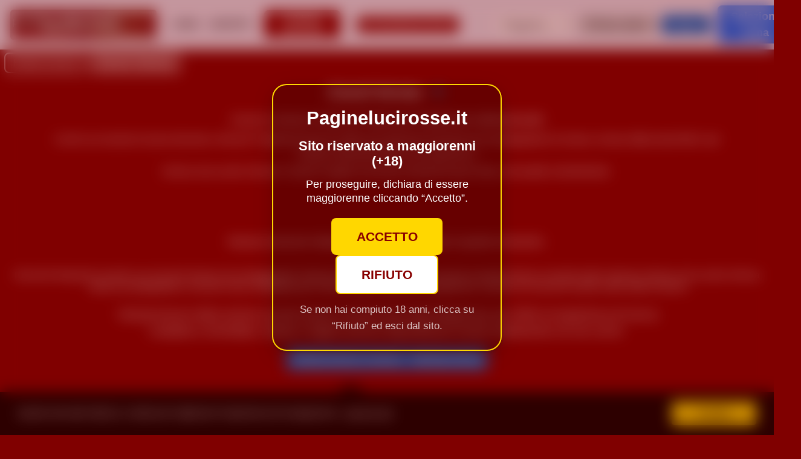

--- FILE ---
content_type: text/html; charset=UTF-8
request_url: https://www.paginelucirosse.it/escort-verona/
body_size: 15459
content:
<!DOCTYPE html>
<html lang="it">
<head>

    <meta charset="UTF-8">
 <meta name="viewport" content="width=device-width, initial-scale=1, shrink-to-fit=no" />
 
        
    
    
 <!--   <link  href="/bootstrap-italia/css/bootstrap-italia.min.css" defer rel="stylesheet" type="text/css" />    -->
<link  href="/css/bootstrap_RT.css" rel="stylesheet" type="text/css" />  
<link  href="/css/support.css" rel="stylesheet" type="text/css" />  

    <!-- Prefetch & Preconnect per Cloudinary -->
    <link rel="dns-prefetch" href="https://res.cloudinary.com">
   <!--  <link rel="preconnect" href="https://res.cloudinary.com" crossorigin="anonymous">   -->

 
	 <title>Escort Verona - Annunci Donna Cerca Uomo | Paginelucirosse.it</title> 
  <meta name="description" content="Escort Verona - Accompagnatrici di classe e affascinanti MILF per incontri di sesso discreti e indimenticabili. Donna cerca uomo a Verona? Trova i migliori annunci su Paginelucirosse.it."/>
 <meta name="robots" content="index, follow">
<meta name="keywords" content="escort Verona, accompagnatrici Verona, annunci escort Verona, incontri Verona, milf Verona, escort donne Verona, paginelucirosse.it">
    <link rel="canonical" href="https://www.paginelucirosse.it/escort-verona/" /> 
    <!-- Open Graph -->
<meta property="og:locale" content="it_IT" />
<meta property="og:type" content="website" />
<meta property="og:title" content="Escort Verona - Annunci Donna Cerca Uomo | Paginelucirosse.it"/>
<meta property="og:description" content="Escort Verona - Accompagnatrici di classe e affascinanti MILF per incontri di sesso discreti e indimenticabili. Donna cerca uomo a Verona? Trova i migliori annunci su Paginelucirosse.it."/>
<meta property="og:url" content="https://www.paginelucirosse.it/escort-verona"/>
<meta property="og:site_name" content="Paginelucirosse.it"/>

<meta property="og:image" content="https://www.paginelucirosse.it/banner_new-og.jpg" />
<meta property="og:image:secure_url" content="https://www.paginelucirosse.it/banner_new-og.jpg" />
<meta property="og:image:width" content="1200" />
<meta property="og:image:height" content="630" />
<meta property="og:image:alt" content="Escort Verona - Annunci su Paginelucirosse.it" />

<script type="application/ld+json">{"@context":"https://schema.org","@graph":[{"@type":"CollectionPage","@id":"https://www.paginelucirosse.it/escort-verona#page","url":"https://www.paginelucirosse.it/escort-verona","name":"Escort Verona - Annunci in elenco | Paginelucirosse.it","headline":"Escort Verona - Annunci verificati e contatto diretto","description":"Elenco annunci pubblicitari adult relativi alla città/zona di Verona, con profili pubblicati dagli inserzionisti.","isPartOf":{"@id":"https://www.paginelucirosse.it/#website"},"inLanguage":"it-IT"},{"@type":"BreadcrumbList","@id":"https://www.paginelucirosse.it/escort-verona#breadcrumbs","itemListElement":[{"@type":"ListItem","position":1,"name":"Home","item":{"@id":"https://www.paginelucirosse.it/","name":"Home"}},{"@type":"ListItem","position":2,"name":"Escort Verona","item":{"@id":"https://www.paginelucirosse.it/escort-verona","name":"Escort Verona"}}]},{"@context":"https://schema.org","@type":"ItemList","@id":"https://www.paginelucirosse.it/escort-verona","itemListOrder":"https://schema.org/ItemListOrderUnordered","itemListElement":[]}]}</script>
<style>

    body,
    h1, h2, h3, h4, h5, h6,
    .card-title,
    .card-text,
    .nav-link,
    .btn,
    .form-control,
    .form-label {
      font-family: Arial, Helvetica, sans-serif;
      font-weight: 500;
    }
/* Arrotondamento grande su tutte le immagini vetrina */
.it-grid-item-wrapper img,
.mobile-photo-container img {
  border-radius: 30px !important;
}
/* Arrotondamento grande sulle card vetrina */
.it-grid-item-wrapper .card,
.it-grid-item-wrapper {
  border-radius: 30px !important;
  overflow: hidden; /* Così le immagini restano "dentro" il bordo */
}

.navbar {
  position: relative;
  z-index: 3000;
}
.navbar,
.navbar-collapse,
.navbar-nav,
.navbar-nav .nav-item {
  overflow: visible;
}
 
    /* Contenitore del dropdown */
    .my-dropdown {
      position: relative;
      display: inline-block;
      z-index: 1000;
    }

.my-dropdown-toggle {
  background-color: #0d6efd;  /* colore primario Bootstrap */
  border: 1px solid #0d6efd;  /* opzionale se vuoi un bordo coerente */
  color: #fff;
  padding: 0.2em 1em;
  cursor: pointer;
  font-weight: bold;
  font-size: 1rem;
  border-radius: 0.4em; /* Bordi arrotondati */
  position: relative;
  z-index: 1001;
  pointer-events: auto;
}


/* SOLO per schermi fino a 768px di larghezza */
@media (max-width: 768px) {
  .my-dropdown-toggle {
    margin-top: 1em; /* o il valore che preferisci */
  }
}



    /* Elenco voci di menu (inizialmente nascosto) */
    .my-dropdown-menu {
      display: none; /* nascosto di default */
      position: absolute;
      top: calc(100% + 6px);
      right: 0;            /* o left:0 se vuoi allinearlo a sinistra */
      background: #f8f9fa; /* sfondo menu */
      min-width: 200px;    /* larghezza minima */
      box-shadow: 0 2px 5px rgba(0,0,0,0.15);
      margin: 0;
      padding: 0;
      list-style: none;
      z-index: 1002;
    }

    /* Singolo elemento <li> */
    .my-dropdown-menu li {
      border-bottom: 1px solid #ddd;
    }
    .my-dropdown-menu li:last-child {
      border-bottom: none;
    }

    /* Link nel dropdown */
    .my-dropdown-menu li a {
      display: block;
      padding: 0.6em 1em;
      color: #333;
      text-decoration: none;
      white-space: nowrap;
      font-weight: bold;    /* custom-btn fw-bold */
      font-size: 1.25rem;   /* fs-5 (circa) */
      /* "text-truncate" potresti ottenerlo con: 
         overflow: hidden; text-overflow: ellipsis; etc. */
    }
    .my-dropdown-menu li a:hover {
      background: #ddd;
    }

/* Quando il container ha la classe .open, mostra il menu */
.my-dropdown.open .my-dropdown-menu {
  display: block;
}
.my-dropdown:focus-within .my-dropdown-menu {
  display: block;
}
/* Menu nascosto di default */
.my-dropdown-menu {
  display: none;
  position: absolute;
  right: 0;
  background: #fff;
  min-width: 180px;
  box-shadow: 0 2px 5px rgba(0,0,0,0.15);
  margin: 0;
  padding: 0;
  list-style: none;
  z-index: 99;
}

.my-dropdown-menu li {
  border-bottom: 1px solid #ddd;
}
.my-dropdown-menu li:last-child {
  border-bottom: none;
}

.my-dropdown-menu li a {
  display: block;
  padding: 0.6em 1em;
  color: #333;
  text-decoration: none;
}
.my-dropdown-menu li a:hover {
  background: #eee;
}

/* Quando il container ha la classe “open”, mostra il menu */
.my-dropdown.open .my-dropdown-menu {
  display: block;
}
.dropdown-clickcatcher{
  display:none;
  position:fixed;
  inset:0;
  z-index:98;
  background:transparent;
  pointer-events: auto;
}
.my-dropdown.open .dropdown-clickcatcher{display:block;}
.breadcrumb-item > a,
.breadcrumb-item.active > span {
  display: inline-block;
  padding: 5px 13px !important;
  border: 1.5px solid #fff;
  border-radius: 8px;
  background: rgba(255,255,255,0.08);
  font-size: 1em;
  line-height: 1.2 !important;
  vertical-align: middle;
  color: #fff !important;
  margin: 0 2px !important;
  min-height: 34px;
  box-sizing: border-box;
}

.breadcrumb-item > a:hover {
  background: #ffd700;
  color: #800 !important;
  text-decoration: none;
}

.breadcrumb-item.active > span {
  font-weight: bold;
  background: rgba(255,255,255,0.18);
  /* Abbassa di 1px se sembra ancora più alto */
  position: relative;
  top: 5px;
}
.breadcrumb-item + .breadcrumb-item::before {
  content: none !important;
}
  </style>
 

    <!-- Icone Apple & Favicons -->
    <link rel="apple-touch-icon" sizes="57x57" href="/apple-icon-57x57.png">
    <link rel="apple-touch-icon" sizes="60x60" href="/apple-icon-60x60.png">
    <link rel="apple-touch-icon" sizes="72x72" href="/apple-icon-72x72.png">
    <link rel="apple-touch-icon" sizes="76x76" href="/apple-icon-76x76.png">
    <link rel="apple-touch-icon" sizes="114x114" href="/apple-icon-114x114.png">
    <link rel="apple-touch-icon" sizes="120x120" href="/apple-icon-120x120.png">
    <link rel="apple-touch-icon" sizes="144x144" href="/apple-icon-144x144.png">
    <link rel="apple-touch-icon" sizes="152x152" href="/apple-icon-152x152.png">
    <link rel="apple-touch-icon" sizes="180x180" href="/apple-icon-180x180.png">
    <link rel="icon" type="image/png" sizes="192x192"  href="/android-icon-192x192.png">
    <link rel="icon" type="image/png" sizes="32x32"    href="/favicon-32x32.png">
    <link rel="icon" type="image/png" sizes="96x96"    href="/favicon-96x96.png">
    <link rel="icon" type="image/png" sizes="16x16"    href="/favicon-16x16.png">
    <link rel="manifest" href="/manifest.json">
    <meta name="msapplication-TileColor" content="#ffffff">
    <meta name="msapplication-TileImage" content="/ms-icon-144x144.png">
    <meta name="theme-color" content="#ffffff">



    <!-- Caricamento lazy -->
    <script>
document.addEventListener("DOMContentLoaded", function() {
  const lazyImages = document.querySelectorAll("img[data-src]");
  const imageObserver = new IntersectionObserver((entries, observer) => {
    entries.forEach((entry) => {
      if (entry.isIntersecting) {
        const img = entry.target;
        img.src = img.dataset.src;
        observer.unobserve(img);
      }
    });
  });
  
  lazyImages.forEach((img) => {
    imageObserver.observe(img);
  });
});
</script>


<style>
  /* Stile base (desktop) */
  h1.my-title {
    font-size: 1.4em;
    font-weight: bold;
    margin: 0;
  }

  /* Stile per schermi max 768px (mobile) */
  @media (max-width: 768px) {
    h1.my-title {
      font-size: 1em;
    }
  }
.img-fluid {
  max-width: 100%;
  height: auto;
}

.rounded-3 {
  border-radius: 0.3rem !important;
}

.my-dropdown {
  display: inline-block; /* Ometti se già definito inline nell'HTML */
  min-width: 150px;      /* Larghezza minima */
  min-height: 40px;      /* Altezza minima */
  /* Puoi aggiungere padding o margini se necessario */
  padding: 8px 12px;
}
.form-responsive {
  display: flex;
  flex-direction: column;
  gap: 0.7em;
  width: 100%;
}

.form-responsive .form-label {
  margin-bottom: 0.3em;
  font-weight: 600;
}

.form-responsive .form-select,
.form-responsive .form-control,
.form-responsive .btn {
  width: 100%;
  box-sizing: border-box;
}

/* Solo da desktop largo (da 1200px) in poi va in orizzontale */
@media (min-width: 1200px) {
  .form-responsive {
    flex-direction: row;
    align-items: center;
    gap: 1.1em;
    margin-left: 60px;
    max-width: 1100px;
  }
  .form-responsive .form-label {
    margin-bottom: 0;
    margin-right: 0.5em;
  }
  .form-responsive .form-select,
  .form-responsive .form-control {
    min-width: 120px;
    max-width: 250px;
    width: 100%;
  }
  .form-responsive .btn[type="submit"] {
    width: 100px;
    min-width: 80px;
    font-size: 0.97em;
    padding: 5px 0;
    height: 32px;
  }
}
@media (max-width: 820px) {
  .form-responsive .btn[type="submit"] {
    margin-bottom: 0.7em;
  }
}
.form-responsive select {
  font-size: 1.1rem; /* Adatta la dimensione secondo le tue preferenze */
}
  
</style>
   <script>
        window.onload = function() {
            window.scrollTo(0, 0);
        };
    </script>

</head>

<body>
      <div id="disclaimer-overlay"
       style="
        position:fixed; top:0; left:0; width:100vw; height:100vh;
        background: rgba(128,0,0,0.35);
        backdrop-filter: blur(12px);
        -webkit-backdrop-filter: blur(12px);
        color:#fff; z-index:99999;
        display:flex; align-items:center; justify-content:center;
        flex-direction:column; padding:0 1.5em; box-sizing:border-box;
        font-family:Arial,sans-serif;">
    <div style="
      background:rgba(0,0,0,0.20);
      border-radius:24px;
      box-shadow: 0 8px 32px rgba(0,0,0,0.18), 0 1.5px 4px #0003;
      max-width:380px; width:100%; text-align:center;
      padding:2em 1.3em 1.4em 1.3em;
      border: 2px solid #ffd700;">
      <div style="font-size:1.7em; font-weight:bold; margin-bottom:0.5em; line-height:1.2;">
        Paginelucirosse.it
      </div>
      <div style="font-size:1.2em; font-weight:bold; margin-bottom:0.7em; line-height:1.2;">
        Sito riservato a maggiorenni (+18)
      </div>      
      <div style="font-size:1em; margin-bottom:1.2em; line-height:1.3;">
        Per proseguire, dichiara di essere maggiorenne cliccando “Accetto”.
      </div>
      <div style="display:flex; justify-content:center; gap:1em; margin-bottom:0.6em; flex-wrap:wrap;">
        <button onclick="accettaDisclaimer()"
                style="background:#ffd700; color:#800; font-size:1.15em; font-weight:bold;
                       padding:0.7em 2em; border:none; border-radius:8px; cursor:pointer;">
          ACCETTO
        </button>
        <button onclick="rifiutaDisclaimer()"
                style="background:#fff; color:#800; font-size:1.15em; font-weight:bold;
                       padding:0.7em 2em; border:none; border-radius:8px; cursor:pointer; border:2px solid #ffd700;">
          RIFIUTO
        </button>
      </div>
      <div style="font-size:0.97em; opacity:0.75; margin-top:0.7em;">
        Se non hai compiuto 18 anni, clicca su “Rifiuto” ed esci dal sito.
      </div>
    </div>
  </div>
  <script>
    function accettaDisclaimer() {
      document.getElementById('disclaimer-overlay').style.display = 'none';
      document.cookie = 'disclaimer_accettato=1; path=/; max-age=604800';
    }
    function rifiutaDisclaimer() {
      window.location.href = "https://www.google.com/";
    }
    if(document.cookie.indexOf('disclaimer_accettato=1') !== -1) {
      document.getElementById('disclaimer-overlay').style.display = 'none';
    }
  </script>
  <noscript>
    <div style="position:fixed;top:0;left:0;width:100vw;height:100vh;z-index:99999;
                background:#800; color:#fff; display:flex; align-items:center; justify-content:center;">
      <p style="text-align:center;">Questo sito richiede JavaScript.<br>Contenuto per adulti (+18).</p>
    </div>
  </noscript>
<header>

<nav class="navbar navbar-expand-lg navbar-light bg-light" itemscope itemtype="http://schema.org/SiteNavigationElement">
  <div class="container-fluid">
<a class="navbar-brand" href="/">
    <img src="https://res.cloudinary.com/dilmnykjo/image/fetch/f_auto,q_auto,c_fill,dpr_auto/https://www.paginelucirosse.it/images/banner_new.jpeg"
         alt="Paginelucirosse.it - Annunci escort"
         width="242"
         height="50"
   
     class="rounded-3">
    </a>

    <!-- BURGER MENU -->
    <button id="menu-toggler" class="navbar-toggler" type="button" aria-expanded="false" aria-label="Toggle navigation"
            onclick="this.setAttribute('aria-expanded', this.getAttribute('aria-expanded')==='true' ? 'false' : 'true'); document.getElementById('navbar-menu').classList.toggle('show');">
      <span class="navbar-toggler-icon"></span>
    </button>

    <!-- CONTENUTO MENU -->
    <div id="navbar-menu" class="collapse navbar-collapse">
      <!-- MENU PRINCIPALE A SINISTRA -->
      <ul class="navbar-nav me-auto mb-2 mb-lg-0">
        <li class="nav-item">
          <a class="nav-link active fw-bold" aria-current="page" href="/">Home</a>
        </li>

		<li class="nav-item">
 			<a class="nav-link" href="/mail_contatti/formpage.php" style="color: black; font-weight: bold;">Contatti</a>
		</li>


<li class="nav-item">
      <!-- L’utente NON è loggato: mostriamo un dropdown “vanilla” -->
    <div class="my-dropdown" id="dropdown2" style="display:inline-block;">
<a href="#" 
   class="my-dropdown-toggle btn btn-primary btn-sm" 
   id="dropdownToggle2"
   style="
     background-color: #800;
     border-color: #800;
     color: #fff;
     padding: 0.2em 0.8em;
     font-size: .9rem;       /* leggermente più grande di 0.875rem (btn-sm di default) */
     line-height: 1.2;      /* più spazio verticale */
     border-radius: 0.4em;
   "
>
  Pubblica annuncio
</a>


      <ul class="my-dropdown-menu" id="dropdownMenu2">
        <li>
          <a href="/gest/registrazione.php" rel="nofollow">
            Registrati per inserire
          </a>
        </li>
      </ul>
    </div>
  </li>

        <!-- ESCI se loggato -->
                  <li class="nav-item ms-lg-3">
            <a class="nav-link btn btn-primary btn-sm special-btn" href="/gest/login.php" rel="nofollow"
               style="background-color: #800; border-color: #800; color: #fff;">
              Accedi/Registrati
            </a>
          </li>
              </ul>

      <!-- FORM RICERCA REGIONE/CITTÀ -->
<form class="form-responsive" method="GET" action="/ricerca_html.php">
  <input type="hidden" name="id_zona" id="id_zona" value="" />

  <label for="regione" class="visually-hidden">Regione</label>
  <select id="regione" class="form-select form-select-sm me-2">
    <!-- Le regioni vengono caricate dinamicamente -->
  </select>

  <label for="citta" class="visually-hidden">Città</label>
  <select id="citta" class="form-select form-select-sm me-2" disabled>
    <option value="">Prima seleziona una regione...</option>
  </select>

  <button class="btn btn-primary btn-sm" type="submit">Cerca</button>
</form>

      <!-- ZONE CORRELATE A DESTRA -->
      <ul class="navbar-nav ms-auto mb-2 mb-lg-0">
        <li class="nav-item dropdown">
          



<div class="my-dropdown" id="zoneDropdownContainer">
  <div class="dropdown-clickcatcher"
       onclick="closeZoneMenu();"></div>
  <!-- Pulsante per aprire/chiudere il menu -->
  <button class="my-dropdown-toggle" id="zoneDropdownToggle" type="button" aria-expanded="false"
          onclick="toggleZoneMenu(); return false;">
    Seleziona Zona
  </button>

<!-- Menu a discesa: generato dinamicamente in PHP -->
<ul class="my-dropdown-menu" id="zoneDropdownMenu"
    onclick="closeZoneMenu();">
        <li>
        <a href="#" onclick="return false;">Nessuna zona disponibile</a>
      </li>
  </ul>

</div>
        </li>
      </ul>
    </div>
  </div>
</nav>

<!-- Caricamento Region/Città via AJAX -->
<script>
document.addEventListener("DOMContentLoaded", function () {
  async function loadRegions() {
    try {
      const response = await fetch("/showRegionsMysql.php");
      const dataHtml = await response.text();
      document.getElementById("regione").innerHTML = dataHtml;
    } catch (error) {
      console.error("Errore nel caricamento delle regioni:", error);
    }
  }

  async function loadCities(regionId) {
    try {
      const response = await fetch(`/showCities_Mysql.php?regionId=${regionId}`);
      const dataHtml = await response.text();
      const cittaDropdown = document.getElementById("citta");
      cittaDropdown.disabled = false;
      cittaDropdown.innerHTML = dataHtml;
    } catch (error) {
      console.error("Errore nel caricamento delle città:", error);
    }
  }

  loadRegions();

  document.getElementById("regione").addEventListener("change", function () {
    const idRegion = this.value;
    const cittaDropdown = document.getElementById("citta");
    if (idRegion) {
      loadCities(idRegion);
    } else {
      cittaDropdown.disabled = true;
      cittaDropdown.innerHTML = '<option value="">Prima seleziona una regione...</option>';
    }
  });

  document.getElementById("citta").addEventListener("change", function () {
    const selectedZoneId = this.value;
    document.getElementById("id_zona").value = selectedZoneId;
  });
});
</script>

<!-- BREADCRUMB -->
<nav aria-label="breadcrumb" class="mb-2">
  <ol class="breadcrumb bg-transparent">
    <!-- Home -->
    <li class="breadcrumb-item text-white">
      <a href="https://www.paginelucirosse.it" style="color: white;">
        Home Escort
      </a>
    </li>
  
    
    <li class="breadcrumb-item text-white active" aria-current="page">
      <span>
        Escort Verona      </span>
    </li>
  </ol>
</nav>
</header>
<main>

<!-- Contenitore per il titolo -->
<div class="text-center mb-0" style="text-align:center; color: #fff;">
  <h1 class="my-title" style="display:inline-block;">
   Escort Verona  </h1>
  <span id="toggle-content" class="toggle-icon" style="display:inline-block; margin-left:0.5em;">
    &#9660;
  </span>
</div>

<!-- Sezione collassabile -->
<div id="main-content" class="expanded">
  <div class="content mx-auto my-2 p-2" style="width: 90%; max-width: 1200px; color: #fff; text-align: center; background: #800000; border-radius: 8px; min-height: 200px;">

     
    <!-- Sottotitolo H2 -->
    <h2 style="font-size:1rem; margin:0.5em 0;">
      Escort a Verona: Donne di Classe per Esperienze Indimenticabili
    </h2>
    
    <!-- Paragrafi con le parole chiave -->
<p style="font-size:0.9em; margin-bottom:0.2em;">
       Cerchi un incontro di sesso discreto a Verona? 
  Paginelucirosse.it ti offre una selezione esclusiva di accompagnatrici di classe, 
  incluse affascinanti MILF, per rendere indimenticabile la tua esperienza.    
    </p>
    
<p style="font-size:0.9em; margin-bottom:0.2em;">
        Donna cerca uomo Verona? Scopri le migliori escort per momenti di puro relax, 
  sensualità e divertimento.
    </p>
    
  </div>
</div>


<style>
@media (max-width: 768px) {
  .btn-compact {
    width: auto; /* Adatta la larghezza al contenuto */
    display: inline-block; /* Assicura che i pulsanti siano affiancati */
    margin: 2px; /* Aggiunge spaziatura tra i pulsanti */
  }

  .d-flex.flex-wrap {
    justify-content: start; /* Allinea i pulsanti a sinistra */
    gap: 5px; /* Spaziatura tra i pulsanti */
  }
}
</style>
<style>
/* Stile per la sezione collassabile */
.collapse-section {
  display: none; /* Di default nascosta */
}

.collapse-section.show {
  display: block; /* Mostrata quando ha la classe 'show' */
}

/* Stile per i bottoni */
.btn {
  padding: 0.375rem 0.75rem;
  font-size: 0.875rem;
  line-height: 1.5;
  border-radius: 0.25rem;
  border: 1px solid transparent;
  cursor: pointer;
}


.btn-sm {
  padding: 0.25rem 0.5rem;
  font-size: 0.875rem;
  line-height: 1.5;
  border-radius: 0.2rem;
}

.btn-compact {
  margin: 2px;
}

.d-flex {
  display: flex;
}

.flex-wrap {
  flex-wrap: wrap;
}

.justify-content-center {
  justify-content: center;
}

.gap-2 {
  gap: 0.5rem;
}

 
/* Contenitore del dropdown */
.dropdown-css {
  position: relative;
  display: inline-block;
}

/* Nascondiamo il checkbox */
.dropdown-css input[type="checkbox"] {
  display: none;
}

/* Lo <label> diventa un pulsante cliccabile */
.dropdown-css label {
  cursor: pointer;
}

/* Il menu (ul) di default è nascosto */
.dropdown-css ul {
  display: none;
  position: absolute;
  top: 45px; /* distanza dal pulsante in label */
  left: 50%;
  transform: translateX(-50%);
  margin: 0;
  padding: 5px 0;
  list-style: none;
  background-color: #fff;
  border: 1px solid #ccc;
  min-width: 200px;
  z-index: 999;
}

/* Mostra il menu se la checkbox è spuntata */
.dropdown-css input[type="checkbox"]:checked ~ ul {
  display: block;
}

/* Stile degli <li> all'interno del menu */
.dropdown-css ul li {
  padding: 5px 10px;
}

/* Link interni al menu */
.dropdown-css ul li a {
  display: block;
  text-decoration: none;
  color: #000;
}

/* Hover sugli elementi */
.dropdown-css ul li:hover {
  background-color: #f0f0f0;
}
.btn-publish-announcement {
    display: inline-block;
    padding: 10px 20px;
    background-color: #0d6efd; /* Colore primary di Bootstrap 5 */
    color: #fff;
    text-decoration: none;
    border-radius: 4px;
}

.btn-publish-announcement:hover {
    background-color: #0b5ed7; /* Colore primary più scuro per hover */
}

 
</style>
 
<script>
document.getElementById('toggle-content').addEventListener('click', function () {
  var mainContent = document.getElementById('main-content');
  if (mainContent.classList.contains('expanded')) {
    // Se è aperto, lo chiudiamo
    mainContent.classList.remove('expanded');
    mainContent.classList.add('collapsed');
    this.innerHTML = '&#9654;'; // Freccia "verso destra"
  } else {
    // Se è chiuso, lo apriamo
    mainContent.classList.remove('collapsed');
    mainContent.classList.add('expanded');
    this.innerHTML = '&#9660;'; // Freccia "verso il basso"
  }
});

</script>

<!-- PULSANTE INSERISCI ANNUNCIO SU MOBILE -->
<div class="insert-announcement d-md-none mt-2 mb-3 text-center">
  
  <!-- INIZIO: Dropdown in pure CSS con checkbox -->
  <div class="dropdown-css" id="dropdown-best">

    <!-- Checkbox nascosto per il toggle -->
    <input type="checkbox" id="toggleMenu" />

    <!-- Etichetta che funge da "pulsante" -->
    <label for="toggleMenu" class="btn btn-primary mx-auto rounded">
      <i class="fas fa-plus" style="margin-right:5px;"></i> Pubblica annuncio
    </label>

    <!-- Menu a discesa -->
    <ul class="custom-dropdown-menu rounded">
      <li>
        <a class="bg-success text-white rounded dropdown-item" 
           href="/gest/registrazione.php" rel="nofollow">
          <i class="fas fa-user-plus" style="margin-right:5px;"></i> Registrati per inserire
        </a>
      </li>
    </ul>
  </div>
</div>

<!-- SEZIONE VETRINE (o in evidenza) -->
<div class="it-grid-list-wrapper it-image-label-grid" >
  <div class="grid-row">
            <!-- Se non ci sono vetrine -->
        <style>
/* Se non usi già una classe simile per il testo, puoi personalizzarla */
.it-griditem-text {
    font-size: 1rem;      /* Dimensione del testo, regolabile secondo necessità */
    color: #333;          /* Colore del testo */
    /* Aggiungi altre proprietà come font-weight, letter-spacing, ecc. */
}

/* Se vuoi il testo giustificato (Bootstrap 3 lo prevedeva, in Bootstrap 4/5 no) */
.text-justify {
    text-align: justify;
}

/* Classe per posizionare l'elemento in alto a sinistra */
.top-left {
    position: absolute;
    top: 0;
    left: 0;
}

/* Se desideri un bordo attorno al testo, simile a 'testo-bordato' */
.testo-bordato {
  color: white;
  -webkit-text-stroke: .5px black; /* Per browser che lo supportano */
  text-shadow: 
    -1px -1px 0 black,
     1px -1px 0 black,
    -1px  1px 0 black,
     1px  1px 0 black;         /* Fallback per gli altri */
 padding: 10px; /* Aggiunge spazio interno */
}
 h3 {
      font-size: 1em;
    }
.h3-custom {
      font-size: 1.2em;
    }
    
</style> 
</div>        </div>
</div>
<!-- FINE SEZIONE VETRINE -->

<!-- SEZIONE ANNUNCI NORMALI -->
<div id="annunciFab">


    
<style>
.card-text,
.card-title,
.btn-see-phone {
    word-wrap: break-word; /* Permette di andare a capo */
    overflow-wrap: break-word; /* Compatibilità aggiuntiva */
    word-break: break-word; /* Forza la divisione delle parole lunghe */
    hyphens: auto; /* Aggiunge trattini automatici se supportati */
}
        .stacked-cards {
            display: flex;
            flex-wrap: wrap; /* Permette alle card di andare a capo */
            gap: 1rem; /* Spazio tra le card */
        }

        .stacked-cards .it-grid-item-wrapper {
            width: 100%; /* Card a larghezza piena per mobile */
            display: flex;
            align-items: flex-start;
            gap: 0.8rem; /* Ridotto spazio tra immagine e contenuto */
            border: 1px solid #ddd; /* Aggiunge un bordo per distinguere le card */
            padding: 10px;
            border-radius: 8px;
            background-color: #f9f9f9;
        }

        .stacked-cards img {
            width: 200px; /* Larghezza immagine per dispositivi mobili */
            height: auto; /* Mantiene proporzioni */
            border-radius: 8px;
        }

        .stacked-cards .card-body {
            flex-grow: 1;
            display: flex;
            flex-direction: column;
            justify-content: flex-start;
            gap: 0.5rem; /* Meno spazio tra i contenuti */
        }

.btn-see-phone {
    display: inline-block;
    min-width: 100px;
    min-height: 48px;
    padding: 10px 15px;
    font-size: 14px;
    border-radius: 5px;
    border: 1px solid #000;
    background-color: #003366; /* Blu scuro */
    color: #fff; /* Colore del testo bianco */
    cursor: pointer;
}

.btn-see-phone:hover {
    background-color: #002244; /* Blu ancora più scuro per hover */
    color: white;
}

.btn-see-phone:focus {
    outline: 3px solid #666;
}

/* Per dispositivi mobili (max-width: 767px) */
@media (max-width: 767px) {
    .stacked-cards .it-grid-item-wrapper {
        width: calc(100% - 0.5rem); /* Riduce lo spazio ai lati */
        padding: 5px; /* Riduce il padding interno */
    }

    .stacked-cards img {
        width: 150px; /* Rimpicciolisce leggermente l'immagine */
        height: auto; /* Mantiene le proporzioni */
    }

    .stacked-cards .card-body {
        padding-left: 10px; /* Riduce lo spazio tra il testo e il bordo sinistro */
        padding-right: 10px; /* Riduce lo spazio tra il testo e il bordo destro */
        gap: 0.3rem; /* Riduce lo spazio tra i testi */
    }
}

/* Per desktop e tablet (min-width: 768px) */
@media (min-width: 768px) {
    .stacked-cards .it-grid-item-wrapper {
        width: calc(50% - 1rem); /* 2 card affiancate */
    }

    .stacked-cards img {
        width: 200px; /* Immagine più grande per desktop */
        height: auto; /* Mantiene proporzioni */
    }
}

/* Per schermi grandi (min-width: 1200px) */
@media (min-width: 1200px) {
    .stacked-cards .it-grid-item-wrapper {
        width: calc(33.33% - 1rem); /* 3 card affiancate su schermi grandi */
    }
}

/* Per tablet (iPad o dispositivi con larghezza compresa tra 768px e 1024px) */
@media (min-width: 768px) and (max-width: 1024px) {
    .stacked-cards img {
        width: 150px; /* Rimpicciolisce l'immagine */
        height: auto; /* Mantiene proporzioni */
    }

    .stacked-cards .it-grid-item-wrapper {
        width: calc(50% - 1rem); /* 2 card affiancate per tablet */
        padding: 10px; /* Mantiene il padding moderato */
    }

    .stacked-cards .card-body {
        padding-left: 10px; /* Riduce il padding interno */
        padding-right: 10px;
        gap: 0.5rem; /* Riduce lo spazio tra i contenuti */
    }
}


.phone-number {
    font-weight: bold; /* Testo in grassetto */
}

.phone-number::before {
    content: '\260E'; /* Unicode per l'icona telefono */
    margin-right: 8px; /* Spaziatura tra icona e numero */
    font-size: 1.5rem; /* Dimensione dell'icona */
    color: #007bff; /* Colore blu */
    vertical-align: 0.05em; /* Regola l'allineamento verticale */
    line-height: 1; /* Uniforma la linea di testo */
    display: inline-block; /* Assicura che sia trattata come elemento inline */
}
#phone-1 {
    display: flex;
    flex-direction: column;
    align-items: center;
    gap: 5px; /* Spazio tra l'icona e il numero */
    font-size: 1rem; /* Dimensione del numero */
    color: #000; /* Colore del numero */
}

#phone-1 .fa-phone {
    font-size: 1.5rem; /* Dimensione dell'icona */
    color: #007bff; /* Colore dell'icona */
}
.phone-icon {
    font-size: 1.2rem; /* Assicura dimensioni uniformi */
    color: #000; /* Colore nero */
    margin-right: 5px; /* Spazio accanto al numero */
    display: inline; /* Evita comportamenti non desiderati */
}

@media (max-width: 768px) {
    .stacked-cards img {
        width: 150px; /* Riduci la larghezza dell'immagine */
        height: auto; /* Mantieni le proporzioni */
    }
}
.card-text {
    font-weight: bold; /* Rende il testo in grassetto */
    color: #000; /* Imposta il colore del testo a nero */
}
.phone-container {
    visibility: hidden;
    opacity: 0;
    transition: opacity 1s ease-out, visibility 1s ease-out;
}

.phone-container.show {
    visibility: visible;
    opacity: 1;
}
</style>



    <div class="stacked-cards">
            </div>
          <div class="text-center text-white p-3">
        Nessun annuncio disponibile per questa zona in questo momento.
      </div>
        




</div>

  <div id="loadingProgress" style="display:none;">
    <div class="progress" style="height:50px;">
      <div class="progress-bar progress-bar-striped progress-bar-animated"
           style="width:100%;font-size:20px;">
        Caricamento altri annunci...
      </div>
    </div>
  </div>
  <div id="targetSection">
          <!-- caricati via JS -->
      </div>

<!-- LISTA ZONE VICINE -->

<!-- TESTO E LINK DI APPROFONDIMENTO -->
<div class="p-3 mb-2 text-white text-center h5 custom-h5-smaller">
  Ricerche frequenti: Incontri con escort di Verona | Accompagnatrici Verona | 
  Escort donne Verona | annunci incontri Verona | incontri erotici Verona | Donna cerca uomo Verona
  <br>
  Tante accompagnatrici cercano la tua compagnia per vivere momenti speciali e trasgressivi. Incontri con escort di classe nella città di Verona</div>
<p class="text-white text-center" style="width:75%; margin: 0 auto;">
  Tutti gli annunci della sezione Incontri Donne a Verona  sono stati integrati qui, per offrirti un’esperienza di ricerca completa e immediata. 
  Esplora i migliori annunci disponibili per trovare esattamente ciò che cerchi.
</p>


<style>
  /* Nuova classe per pulsanti con padding ridotto */
  .btn-custom-small {
    padding: 0.25rem 0.5rem; /* Riduce il padding verticale e orizzontale */
    font-size: 0.875rem;      /* Riduce la dimensione del testo */
    border-radius: 0.2rem;    /* Opzionale: Riduce leggermente il raggio del bordo */
  }

  /* Opzionale: Aggiungi uno spazio maggiore tra i pulsanti */
  .btn-group-custom {
    display: flex;
    flex-wrap: wrap;
    justify-content: center;
    gap: 0.5rem; /* Spazio di 0.5rem tra i pulsanti */
  }

  /* Media Query per dispositivi extra piccoli */
  @media (max-width: 576px) {
    .btn-custom-small {
      flex: 1 1 45%; /* Occupano circa il 45% della larghezza */
      max-width: 45%;
    }
  }
</style>


<!-- RICERCHE FREQUENTI -->
<div class="container text-center mt-3">
  <div class="btn-group-custom">
    <a class="btn btn-primary btn-custom-small" href="https://www.paginelucirosse.it/escort-verona"
       role="button">
      Tutti gli annunci a verona    </a>
   
    <a class="btn btn-primary btn-custom-small" href="/sitemap_escort.php?id_zona=109"
       role="button">
      Sitemap Verona    </a>
   
  </div>
</div>

<div class="x-follow-link" style="text-align: center; padding: 1rem;">
  <a href="https://x.com/PagineRosseIT" 
     target="_blank" 
     rel="noopener nofollow" 
     title="Segui i nostri post su X per Escort Verona">
    <img data-src="https://res.cloudinary.com/dilmnykjo/image/fetch/f_auto,q_auto,c_fill,dpr_auto/https://www.paginelucirosse.it/images/x-logo.png" 
         alt="Visita il nostro profilo su X per aggiornamenti su Escort Verona" 
         style="width: 70px; height: 70px; vertical-align: middle;" 
         loading="lazy" 
         class="lazy">
    <span style="color: #ffffff; font-weight: bold; margin-left: 0.5rem;">Seguici su X</span>
  </a>
</div>

  <style>
    /* Stili per i titoli delle sezioni */
    .section-title {
      color: #80FF80;
    font-size: 1em; /* Imposta l'altezza del testo a 1em */
    }
  </style>
 
 
<div class="container my-5">
    <h3 class="card-text font-sans-serif text-center mt-0 p-2 mb-1 h5 text-white font-weight-bold shadow rounded">
        Da anni ci occupiamo di farvi incontrare le migliori <strong>Escort a Verona</strong>, pronte per un tuo contatto.
    </h3>
        
    <!-- Paragrafo con Parole Chiave -->
    <p class="text-white">
        Cerchi un incontro di <strong>sesso</strong> discreto a Verona? Paginelucirosse.it ti offre una selezione esclusiva di accompagnatrici di classe, dalle eleganti <strong>MILF</strong> alle affascinanti donne di ogni età, per rendere indimenticabile la tua esperienza. <strong>Donna cerca uomo Verona</strong>? Trova le migliori escort pronte a regalarti momenti di puro relax e piacere.
    </p>
</div>
<div class="container my-5">
  <h2 class="text-center text-white mb-4">Altre ricerche</h2>
  <p class="text-white">
    Cerca le escort più affascinanti di Verona sul nostro sito di annunci personali.
  </p>
  <p class="text-white">
    Leggi le recensioni sul forum di escort di Verona per trovare le migliori accompagnatrici disponibili.
  </p>
  <p class="text-white">
    Scopri le migliori mega escort di Verona e vivi un'esperienza indimenticabile.
  </p>
  <p class="text-white">
    Scegli tra le escort con seno prosperoso di Verona per un'esperienza sessuale senza paragoni.
  </p>
  <p class="text-white">
    Le escort brasiliane di Verona sono una vera delizia per gli amanti della bellezza esotica.
  </p>
  <p class="text-white">
    Prova l'emozione di incontrare escort brasiliane a Verona.
  </p>
  <p class="text-white">
    Se cerchi escort sensuali a Verona, non cercare oltre: qui troverai solo escort di alta classe.
  </p>
  <p class="text-white">
    Trova solo escort di alta qualità a Verona con foto autentiche e affidabili.
  </p>
  <p class="text-white">
    Scopri la tua nuova escort preferita a Verona e vivi un'avventura unica.
  </p>
  <p class="text-white">
    Non perdere le nuove arrivate: scopri le nuove escort a Verona pronte a offrirti momenti speciali.
  </p>
</div>

<div class="container my-5">
  <h2 class="text-center text-white mb-4">Annunci personali a Verona</h2>
  <p class="text-white">
    Vuoi trasgredire a Verona? 
    Su Paginelucirosse.it puoi scegliere tra i migliori annunci hot di escort, hostess, modelle e accompagnatrici in cerca di uomini da incontrare. 
    Le foto, i video e i contatti telefonici personali sono sempre aggiornati e ti aspettano.
  </p>
</div>

<div class="container my-5">
  <h2 class="text-center text-white mb-4">
    Scopri Escort e Accompagnatrici a Verona  </h2>
  
  <p class="text-white">
    Su <strong>Paginelucirosse Verona</strong> troverai una selezione esclusiva di escort e accompagnatrici di alta classe, pronte a offrirti esperienze uniche e indimenticabili. Che tu stia cercando un incontro discreto o un accompagnamento raffinato per eventi speciali, il nostro portale mette a tua disposizione annunci accuratamente selezionati, con profili autentici e contatti diretti, per soddisfare ogni tua esigenza.
  </p>
  
  <p class="text-white">
    Esplora il nostro catalogo per scoprire escort che uniscono eleganza, professionalità e passione. Se desideri incontrare una <strong>donna cerca uomo Verona</strong>, una <strong>MILF Verona</strong> sofisticata o vivere un'esperienza di <strong>sesso a Verona</strong> all'insegna della discrezione e della qualità, siamo qui per trasformare le tue fantasie in realtà.
  </p>
  
  <p class="text-white">
    Scegli tra le nostre proposte: <strong>escort Verona</strong>, <strong>donna cerca uomo Verona</strong>, <strong>MILF Verona</strong> e <strong>sesso a Verona</strong>. Il tuo prossimo incontro straordinario è a portata di clic!
  </p>
</div>

<div class="container my-5">
  <h2 class="text-center text-white mb-4">Su Paginelucirosse.it Verona Escort Verificate</h2>
  <p class="text-white">
    Su Paginelucirosse.it troverai top escort, girl escorts, ragazze russe, escort brasiliane, massaggiatrici cinesi e hot escort a Verona e in moltissime città italiane. 
    Tutte le escort hanno un contatto telefonico e una descrizione dettagliata per aiutarti a scegliere quella perfetta per te. 
    Scopri accompagnatrici, mistress, massaggiatrici, massaggi erotici e centri massaggio disponibili sia per incontri incall che outcall a Verona. 
    Tantissimi annunci di escort sexy sono disponibili per soddisfare ogni tuo desiderio.
  </p>
  <p class="text-white">
    Non perdere gli annunci personali di escort e splendide MILF che ti aspettano. Tante donne cercano un uomo a Verona. 
    Foto vere, 100% reali, con timbro garantito, numero di telefono personale e tanta voglia di farti vivere momenti indimenticabili. 
    Soddisfa le tue fantasie con le nostre inserzioni.
  </p>
</div>

<div class="container my-5">
  <h2 class="text-center text-white mb-4">Ragazze accompagnatrici e Top escort a Verona</h2>
  <p class="text-white">
    Cerca su Paginelucirosse.it le migliori accompagnatrici nella provincia di Verona che ti faranno vivere momenti di eccitazione senza precedenti. 
    Le migliori escort di Verona sono pronte a regalarti momenti di piacere autentico. 
    Per la tua completa soddisfazione, queste magnifiche TOP ESCORT si offrono a te per realizzare ogni tuo desiderio. 
    Grazie agli annunci, potrai contattare facilmente l'inserzionista tramite WhatsApp, SMS o chiamata diretta.
  </p>
</div>

<main>
<style>
  /* (Facoltativo) Azzera lo stile del pulsante per farlo sembrare semplice testo */
  .faq-question {
    background: none;
    border: none;
    color: #fff;                 /* colore testo bianco */
    text-align: left;
    text-decoration: underline;  /* sottolinea il testo per indicare che è cliccabile */
    cursor: pointer;
    font-size: 1rem;
    margin: 0;
    padding: 0;
  }
  .faq-question:hover,
  .faq-question:focus {
    outline: none;
    text-decoration: none;       /* se vuoi togliere la sottolineatura al passaggio */
  }

  .faq-answer {
    margin-top: 0.5rem;
    background-color: #f8f9fa;
    color: #000;
    padding: 1rem;
    border-radius: 4px;
  }
</style>

 


<script>
  // Aggiunge interattività alle FAQ
  document.querySelectorAll('.faq-question').forEach(button => {
    button.addEventListener('click', () => {
      const answer = button.nextElementSibling;
      const isVisible = answer.style.display === 'block';

      // Nasconde tutte le risposte
      document.querySelectorAll('.faq-answer').forEach(item => item.style.display = 'none');

      // Mostra o nasconde la risposta cliccata
      if (!isVisible) {
        answer.style.display = 'block';
      }
    });
  });
</script>
<!-- PULSANTE “TORNA SU” -->
<button onclick="topFunction()" id="myBtn" title="Torna su">Top</button>
<script>
window.onscroll = function() {
  scrollFunction()
};
function scrollFunction() {
  if (document.body.scrollTop>20 || document.documentElement.scrollTop>20) {
    document.getElementById("myBtn").style.display="block";
  } else {
    document.getElementById("myBtn").style.display="none";
  }
}
function topFunction() {
  document.body.scrollTop=0;
  document.documentElement.scrollTop=0;
}
</script>

<!-- FOOTER -->
<div class="p-3 bg-danger text-white text-center">
  <p class="h6 footer-smaller m-0">
    &copy; 2025 paginelucirosse.it - newservices LTD - Bulgaria Sofia (Stolichna, distretto Lyulin 8) VAT: BG206000870<br>
    engineered by s.h.a.d.o. sistemi (we're back) - all rights reserved<br>
    &Egrave; vietata la riproduzione anche parziale &copy; 2025
  </p>
</div>



<!-- CookieConsent -->
<link rel="stylesheet"
      href="https://cdnjs.cloudflare.com/ajax/libs/cookieconsent/3.1.0/cookieconsent.min.css"
      media="print" onload="this.media='all'">
<script src="https://cdnjs.cloudflare.com/ajax/libs/cookieconsent/3.1.0/cookieconsent.min.js" defer></script>
<!-- Script per Cookie Consent e Caricamento Annunci -->
<script>
window.addEventListener('load', function() {

  // 1) Cookie Consent
  console.log("CookieConsent - Avvio inizializzazione");
  window.cookieconsent.initialise({
    palette: {
      popup: { background:"#000000" },
      button:{ background:"#f1d600" }
    },
    theme: "classic",
    content: {
      message: "Questo sito web utilizza i cookie per migliorare l'esperienza di navigazione.",
      dismiss: "Accetta",
      link: "Leggi di più",
      href: "/informativa-cookie.html"
    }
  });



  window.loadAnnunci = function() {
    console.log("Caricamento annunci normali...");
    document.getElementById("loadingProgress").style.display = "block";
    var xhr = new XMLHttpRequest();
    xhr.open("GET", "annunci.php?id_zona=109&zona=", true);
    xhr.onload = function () {
      document.getElementById("loadingProgress").style.display = "none";
      if (xhr.status === 200) {
        document.getElementById("annunci").innerHTML = xhr.responseText;
      } else {
        console.error("Errore in loadAnnunci:", xhr.status, xhr.statusText);
      }
    };
    xhr.onerror = function () {
      document.getElementById("loadingProgress").style.display = "none";
      console.error("Errore in loadAnnunci: errore di rete");
    };
    xhr.send();
  }

});
</script>

<!-- SECONDO SCRIPT: Gestione toggle e scroll -->
<script>
document.addEventListener('DOMContentLoaded', function() {
  console.log("DOMContentLoaded - Gestione toggle e scroll");

  const toggleContent = document.getElementById('toggle-content');
  const mainContent   = document.getElementById('main-content');

  // Verifica se ci sono
  console.log("toggleContent:", toggleContent);
  console.log("mainContent:", mainContent);


/*
  // Appena l’utente fa scroll
  window.addEventListener('scroll', function() {
    if (mainContent.classList.contains('expanded')) {
      console.log("Scroll: sezione è aperta, la chiudo");
      mainContent.classList.remove('expanded');
      mainContent.classList.add('collapsed');
      toggleContent.innerHTML = '&#9654;';
    }
  }); */
});
</script>

<script>
  // Al clic sulla freccia
  toggleContent.addEventListener('click', function() {
    console.log("Clic freccia");
    if (mainContent.classList.contains('expanded')) {
      console.log("Chiudo sezione");
      mainContent.classList.remove('expanded');
      mainContent.classList.add('collapsed');
      this.innerHTML = '&#9654;';  // freccia laterale
    } else {
      console.log("Apro sezione");
      mainContent.classList.remove('collapsed');
      mainContent.classList.add('expanded');
      this.innerHTML = '&#9660;'; // freccia verso il basso
    }
  });

</script>
<script>
    function showPhone(event, id, phone) {
        event.preventDefault(); // Evita l'azione predefinita del link
        event.stopPropagation(); // Evita la propagazione al link principale
        const phoneElement = document.getElementById(`phone-${id}`);
        const buttonElement = document.getElementById(`button-${id}`);
        if (phoneElement && buttonElement) {
            phoneElement.style.display = 'inline';
            buttonElement.style.display = 'none';

            // Tracciamento evento Google Analytics
            gtag('event', 'view_phone', {
                'event_category': 'User Interaction',
                'event_label': `Phone: ${phone}`,
                'value': 1
            });
        }
    }
</script>
<script>
/* Contenitore nascosto */

    function showPhoneWithAnimation(id, fullPhone) {
        const phoneContainer = document.getElementById(`phone-container-${id}`);
        const phoneElement = document.getElementById(`phone-${id}`);
        const button = document.getElementById(`button-${id}`);
        if (!phoneContainer || !phoneElement || !button) {
            return;
        }

        let currentIndex = 0;
        let displayedPhone = '';
        fullPhone = fullPhone || '';

        phoneContainer.style.display = 'block';
        button.style.display = 'none';

        const animationInterval = setInterval(() => {
            displayedPhone += fullPhone[currentIndex];
            phoneElement.textContent = displayedPhone;
            currentIndex++;

            if (currentIndex >= fullPhone.length) {
                clearInterval(animationInterval);
            }
        }, 100); // Velocità dell'animazione (100ms per carattere)
    }

</script> 
<script>
document.addEventListener('DOMContentLoaded', function() {
  // Se l’utente è loggato, non esiste #dropdown2, quindi verifichiamo
  const dropdown2 = document.getElementById('dropdown2');
  if (!dropdown2) return; // se non c'è, usciamo

  const toggle2 = document.getElementById('dropdownToggle2');

  // Al click sul link, toggliamo la classe “open”
  toggle2.addEventListener('click', function(e) {
    e.preventDefault();
    e.stopPropagation();
    dropdown2.classList.toggle('open');
  });

  // Se clicchiamo fuori dal dropdown, chiudiamo il menu
  document.addEventListener('click', function(e) {
    if (!dropdown2.contains(e.target)) {
      dropdown2.classList.remove('open');
    }
  });

  // Chiudi il menu quando si clicca su una voce del dropdown
  const menuLinks = dropdown2.querySelectorAll('.my-dropdown-menu a');
  menuLinks.forEach(link => {
    link.addEventListener('click', function() {
      dropdown2.classList.remove('open');
    });
  });
});
</script>
<script>
function toggleZoneMenu() {
  var menu = document.getElementById('zoneDropdownMenu');
  var btn = document.getElementById('zoneDropdownToggle');
  var catcher = document.querySelector('#zoneDropdownContainer .dropdown-clickcatcher');
  if (!menu || !btn) return false;
  var isOpen = menu.style.display === 'block';
  menu.style.display = isOpen ? 'none' : 'block';
  btn.setAttribute('aria-expanded', isOpen ? 'false' : 'true');
  if (catcher) catcher.style.display = isOpen ? 'none' : 'block';
  return false;
}
function closeZoneMenu() {
  var menu = document.getElementById('zoneDropdownMenu');
  var btn = document.getElementById('zoneDropdownToggle');
  var catcher = document.querySelector('#zoneDropdownContainer .dropdown-clickcatcher');
  if (menu) menu.style.display = 'none';
  if (btn) btn.setAttribute('aria-expanded', 'false');
  if (catcher) catcher.style.display = 'none';
}
</script>
<script>

function toggleCollapse() {
  const linkSection = document.getElementById('linkSection');
  linkSection.classList.toggle('show'); // Alterna la classe 'show'
} 
</script>
    <!-- Bootstrap 5 Bundle + jQuery (per Ajax) 
    <script src="https://cdnjs.cloudflare.com/ajax/libs/bootstrap/5.2.1/js/bootstrap.bundle.min.js" defer></script> -->
<script>
document.addEventListener('click', function(event) {
  var dropdownContainer = document.getElementById('dropdown-best'); // Usiamo il nuovo ID
  var toggleMenu = document.getElementById('toggleMenu');

  // Controlla se il clic è avvenuto al di fuori del dropdown
  if (!dropdownContainer.contains(event.target)) {
    // Chiudi il dropdown deselezionando il checkbox
    toggleMenu.checked = false;
  }
});
</script>
<!-- <script>
  // Attendi l'evento DOMContentLoaded e poi, dopo 1 secondo, avvia GTM
  document.addEventListener('DOMContentLoaded', function() {
    setTimeout(function() {
      (function(w, d, s, l, i) {
        w[l] = w[l] || [];
        w[l].push({ 'gtm.start': new Date().getTime(), event: 'gtm.js' });
        var f = d.getElementsByTagName(s)[0],
            j = d.createElement(s),
            dl = l !== 'dataLayer' ? '&l=' + l : '';
        j.async = true;
        j.src = 'https://www.googletagmanager.com/gtm.js?id=' + i + dl;
        f.parentNode.insertBefore(j, f);
      })(window, document, 'script', 'dataLayer', 'GTM-TWNPCSV');
    }, 1000); // 1000 ms = 1 secondo
  });
</script> -->
<script>
  // Funzione per ottenere o generare il client_id e salvarlo in localStorage
  function getClientId() {
    var clientId = localStorage.getItem('ga_client_id');
    if (!clientId) {
      // Genera un UUID (versione semplificata)
      clientId = 'xxxxxxxx-xxxx-4xxx-yxxx-xxxxxxxxxxxx'.replace(/[xy]/g, function(c) {
        var r = Math.random() * 16 | 0,
          v = c === 'x' ? r : (r & 0x3 | 0x8);
        return v.toString(16);
      });
      localStorage.setItem('ga_client_id', clientId);
    }
    return clientId;
  }

  document.addEventListener('DOMContentLoaded', function() {
    // Recupera (o genera) il client_id
    var client_id = getClientId();

    // Prepara il payload per un hit minimo "page_view" per GA4
    var payload = {
      client_id: client_id,
      events: [{
        name: 'page_view',
        params: {
          page_location: window.location.href,
          page_path: window.location.pathname,
          page_title: document.title
        }
      }]
    };

    // Usa il tuo Measurement ID e API Secret
    var measurement_id = 'G-ZLC3RK8CB7'; // Il tuo Measurement ID GA4
    var api_secret = 'FNJYOqthSzKO8-myQzFtDA';  // Sostituisci con il tuo API Secret GA4

    var endpoint = 'https://www.google-analytics.com/mp/collect?measurement_id=' + measurement_id + '&api_secret=' + api_secret;

    // Invia subito il hit minimo usando sendBeacon o fetch
    if ('sendBeacon' in navigator) {
      navigator.sendBeacon(endpoint, JSON.stringify(payload));
    } else {
      fetch(endpoint, { method: 'POST', body: JSON.stringify(payload), keepalive: true });
    }

    // Aggiungi il client_id al dataLayer (per GTM)
    window.dataLayer = window.dataLayer || [];
    window.dataLayer.push({ 'clientId': client_id });

    // Carica GTM dopo 500ms
    setTimeout(function() {
      (function(w, d, s, l, i) {
        w[l] = w[l] || [];
        w[l].push({ 'gtm.start': new Date().getTime(), event: 'gtm.js' });
        var f = d.getElementsByTagName(s)[0],
          j = d.createElement(s),
          dl = l !== 'dataLayer' ? '&l=' + l : '';
        j.async = true;
        j.src = 'https://www.googletagmanager.com/gtm.js?id=' + i + dl;
        f.parentNode.insertBefore(j, f);
      })(window, document, 'script', 'dataLayer', 'GTM-TWNPCSV');
    }, 1000); // Ritardo di 500ms
  });
</script>
</body>
</html>


--- FILE ---
content_type: text/css
request_url: https://www.paginelucirosse.it/css/bootstrap_RT.css
body_size: 6728
content:
:root{--bootstrap-italia-version: "2.0.2"}:root{--bs-indigo: hsl(243deg, 100%, 65%);--bs-purple: hsl(243deg, 100%, 80%);--bs-pink: hsl(350deg, 100%, 85%);--bs-red: hsl(351deg, 92.380952381%, 60.625%);--bs-orange: hsl(36deg, 100%, 50%);--bs-yellow: hsl(44deg, 100%, 72.5%);--bs-green: hsl(159deg, 100%, 40%);--bs-teal: hsl(178deg, 90.4761904762%, 44.625%);--bs-cyan: hsl(178deg, 100%, 50%);--bs-white: hsl(0deg, 0%, 100%);--bs-gray: hsl(225deg, 0.5025125628%, 39.8%);--bs-gray-dark: hsl(225deg, 0.5025125628%, 19.9%);--bs-blue: hsl(210deg, 100%, 45%);--bs-gray-secondary: hsl(210deg, 16.9590643275%, 43.605%);--bs-gray-tertiary: hsl(205deg, 21.2121212121%, 44.55%);--bs-gray-quaternary: hsl(238deg, 100%, 99.5%);--bs-gray-100: hsl(225deg, 4.3062200957%, 89.55%);--bs-gray-200: hsl(225deg, 1.9607843137%, 79.6%);--bs-gray-300: hsl(225deg, 1.1532125206%, 69.65%);--bs-gray-400: hsl(225deg, 0.7444168734%, 59.7%);--bs-gray-500: hsl(225deg, 0.5025125628%, 49.75%);--bs-gray-600: hsl(225deg, 0.5025125628%, 39.8%);--bs-gray-700: hsl(225deg, 0.5025125628%, 29.85%);--bs-gray-800: hsl(225deg, 0.5025125628%, 19.9%);--bs-gray-900: hsl(225deg, 0.5025125628%, 9.95%);--bs-primary: hsl(210deg, 100%, 40%);--bs-secondary: hsl(210deg, 16.9590643275%, 43.605%);--bs-success: hsl(159deg, 100%, 26.5%);--bs-info: hsl(225deg, 0.7444168734%, 59.7%);--bs-warning: hsl(36deg, 100%, 32.5%);--bs-danger: hsl(351deg, 68%, 53.125%);--bs-light: hsl(255deg, 32.2033898305%, 92.625%);--bs-dark: hsl(210deg, 53.8461538462%, 19.5%);--bs-black: hsl(0deg, 0%, 0%);--bs-white: hsl(0deg, 0%, 100%);--bs-100: hsl(225deg, 4.3062200957%, 89.55%);--bs-200: hsl(225deg, 1.9607843137%, 79.6%);--bs-300: hsl(225deg, 1.1532125206%, 69.65%);--bs-400: hsl(225deg, 0.7444168734%, 59.7%);--bs-500: hsl(225deg, 0.5025125628%, 49.75%);--bs-600: hsl(225deg, 0.5025125628%, 39.8%);--bs-700: hsl(225deg, 0.5025125628%, 29.85%);--bs-800: hsl(225deg, 0.5025125628%, 19.9%);--bs-900: hsl(225deg, 0.5025125628%, 9.95%);--bs-primary-rgb: 0, 102, 204;--bs-secondary-rgb: 92, 111, 130;--bs-success-rgb: 0, 135, 88;--bs-info-rgb: 151, 152, 153;--bs-warning-rgb: 166, 99, 0;--bs-danger-rgb: 217, 54, 79;--bs-light-rgb: 233, 230, 242;--bs-dark-rgb: 23, 50, 77;--bs-black-rgb: 0, 0, 0;--bs-white-rgb: 255, 255, 255;--bs-100-rgb: 227, 228, 230;--bs-200-rgb: 202, 202, 204;--bs-300-rgb: 177, 177, 179;--bs-400-rgb: 151, 152, 153;--bs-500-rgb: 126, 127, 128;--bs-600-rgb: 101, 101, 102;--bs-700-rgb: 76, 76, 77;--bs-800-rgb: 50, 51, 51;--bs-900-rgb: 25, 25, 26;--bs-white-rgb: 255, 255, 255;--bs-black-rgb: 0, 0, 0;--bs-body-color-rgb: 25, 25, 26;--bs-body-bg-rgb: 255, 255, 255;--bs-font-sans-serif: "Titillium Web", Geneva, Tahoma, sans-serif;--bs-font-monospace: "Roboto Mono", monospace;--bs-gradient: linear-gradient(180deg, rgba(255, 255, 255, 0.15), rgba(255, 255, 255, 0));--bs-body-font-family: Titillium Web, Geneva, Tahoma, sans-serif;--bs-body-font-size: 1rem;--bs-body-font-weight: 300;--bs-body-line-height: 1.5;--bs-body-color: hsl(225deg, 0.5025125628%, 9.95%);--bs-body-bg: hsl(0deg, 0%, 100%)}*,*::before,*::after{box-sizing:border-box}@media(prefers-reduced-motion: no-preference){:root{scroll-behavior:smooth}}body{margin:0;font-family:var(--bs-body-font-family);font-size:var(--bs-body-font-size);font-weight:var(--bs-body-font-weight);line-height:var(--bs-body-line-height);color:var(--bs-body-color);text-align:var(--bs-body-text-align);background-color:var(--bs-body-bg);-webkit-text-size-adjust:100%;-webkit-tap-highlight-color:rgba(0,0,0,0)}hr{margin:16px 0;color:inherit;background-color:currentColor;border:0;opacity:.25}hr:not([size]){height:1px}.h6,.h5,h4,h3,h2,h1{margin-top:0;margin-bottom:8px;font-weight:700;line-height:1.2}h1{font-size:calc(1.375rem + 1.5vw)}@media(min-width: 1200px){h1{font-size:2.5rem}}h2{font-size:calc(1.325rem + 0.9vw)}@media(min-width: 1200px){h2{font-size:2rem}}h3{font-size:calc(1.3rem + 0.6vw)}@media(min-width: 1200px){h3{font-size:1.75rem}}h4{font-size:calc(1.275rem + 0.3vw)}@media(min-width: 1200px){h4{font-size:1.5rem}}.h5{font-size:1.25rem}.h6{font-size:1rem}p{margin-top:0;margin-bottom:1rem}ol,ul{padding-left:2rem}ol,ul{margin-top:0;margin-bottom:1rem}ul ul{margin-bottom:0}b,strong{font-weight:bolder}a{color:#06c;text-decoration:underline}a:hover{color:#0052a3}img,svg{vertical-align:middle}label{display:inline-block}button{border-radius:0}button:focus:not(:focus-visible){outline:0}input,button,select{margin:0;font-family:inherit;font-size:inherit;line-height:inherit}button,select{text-transform:none}[role=button]{cursor:pointer}select{word-wrap:normal}select:disabled{opacity:1}button,[type=button],[type=submit]{-webkit-appearance:button}button:not(:disabled),[type=button]:not(:disabled),[type=reset]:not(:disabled),[type=submit]:not(:disabled){cursor:pointer}::-moz-focus-inner{padding:0;border-style:none}::-webkit-datetime-edit-fields-wrapper,::-webkit-datetime-edit-text,::-webkit-datetime-edit-minute,::-webkit-datetime-edit-hour-field,::-webkit-datetime-edit-day-field,::-webkit-datetime-edit-month-field,::-webkit-datetime-edit-year-field{padding:0}::-webkit-inner-spin-button{height:auto}::-webkit-search-decoration{-webkit-appearance:none}::-webkit-color-swatch-wrapper{padding:0}::file-selector-button{font:inherit}::-webkit-file-upload-button{font:inherit;-webkit-appearance:button}.img-fluid{max-width:100%;height:auto}.container,.container-fluid{width:100%;padding-right:var(--bs-gutter-x, 12px);padding-left:var(--bs-gutter-x, 12px);margin-right:auto;margin-left:auto}@media(min-width: 576px){.container{max-width:540px}}@media(min-width: 768px){.container{max-width:668px}}@media(min-width: 992px){.container{max-width:960px}}@media(min-width: 1200px){.container{max-width:1184px}}@media(min-width: 1400px){.container{max-width:1320px}}.row{--bs-gutter-x: 24px;--bs-gutter-y: 0;display:flex;flex-wrap:wrap;margin-top:calc(-1*var(--bs-gutter-y));margin-right:calc(-0.5*var(--bs-gutter-x));margin-left:calc(-0.5*var(--bs-gutter-x))}.row>*{flex-shrink:0;width:100%;max-width:100%;padding-right:calc(var(--bs-gutter-x)*.5);padding-left:calc(var(--bs-gutter-x)*.5);margin-top:var(--bs-gutter-y)}.col{flex:1 0 0%}.col-auto{flex:0 0 auto;width:auto}.col-4{flex:0 0 auto;width:33.33333333%}.col-12{flex:0 0 auto;width:100%}.g-2{--bs-gutter-x: 8px}.g-2{--bs-gutter-y: 8px}.g-4{--bs-gutter-x: 24px}.g-4{--bs-gutter-y: 24px}@media(min-width: 768px){.col-md-2{flex:0 0 auto;width:16.66666667%}.col-md-6{flex:0 0 auto;width:50%}.col-md-12{flex:0 0 auto;width:100%}}@media(min-width: 992px){.col-lg-4{flex:0 0 auto;width:33.33333333%}}.form-label{margin-bottom:.5rem}.form-control[type=file]:not(:disabled):not([readonly]){cursor:pointer}.form-control::file-selector-button{padding:.375rem .75rem;margin:-0.375rem -0.75rem;margin-inline-end:.75rem;color:#19191a;background-color:#fff;pointer-events:none;border-color:inherit;border-style:solid;border-width:0;border-inline-end-width:0;border-radius:0;transition:color .15s ease-in-out,background-color .15s ease-in-out,border-color .15s ease-in-out,box-shadow .15s ease-in-out}@media(prefers-reduced-motion: reduce){.form-control::file-selector-button{transition:none}}.form-control:hover:not(:disabled):not([readonly])::file-selector-button{background-color:#f2f2f2}.form-control:hover:not(:disabled):not([readonly])::-webkit-file-upload-button{background-color:#f2f2f2}.form-control-sm::file-selector-button{padding:.25rem .5rem;margin:-0.25rem -0.5rem;margin-inline-end:.5rem}.form-control-lg::file-selector-button{padding:.5rem 1rem;margin:-0.5rem -1rem;margin-inline-end:1rem}.form-control-color:not(:disabled):not([readonly]){cursor:pointer}.form-select{display:block;width:100%;padding:.375rem 2.25rem .375rem .75rem;-moz-padding-start:calc(0.75rem - 3px);font-size:1rem;font-weight:300;line-height:1.5;color:#19191a;background-color:#fff;background-image:url("data:image/svg+xml,%3csvg xmlns='http://www.w3.org/2000/svg' viewBox='0 0 16 16'%3e%3cpath fill='none' stroke='hsl%28225deg, 0.5025125628%, 19.9%%29' stroke-linecap='round' stroke-linejoin='round' stroke-width='2' d='M2 5l6 6 6-6'/%3e%3c/svg%3e");background-repeat:no-repeat;background-position:right .75rem center;background-size:16px 12px;border:0 solid #979899;border-radius:0;box-shadow:inset 0 1px 2px rgba(0,0,0,.075);transition:border-color .15s ease-in-out,box-shadow .15s ease-in-out;appearance:none}@media(prefers-reduced-motion: reduce){.form-select{transition:none}}.form-select:focus{border-color:#5c6f82;outline:0;box-shadow:inset 0 1px 2px rgba(0,0,0,.075),0 0 0 .25rem rgba(0,102,204,.25)}.form-select:disabled{background-color:#cacacc}.form-select:-moz-focusring{color:rgba(0,0,0,0);text-shadow:0 0 0 #19191a}.form-select-sm{padding-top:.25rem;padding-bottom:.25rem;padding-left:.5rem;font-size:0.875rem;border-radius:2px}.btn{display:inline-block;font-weight:600;line-height:1.5;color:#19191a;text-align:center;text-decoration:none;vertical-align:middle;cursor:pointer;user-select:none;background-color:rgba(0,0,0,0);border:0 solid rgba(0,0,0,0);padding:.375rem .75rem;font-size:1rem;border-radius:4px;transition:color .15s ease-in-out,background-color .15s ease-in-out,border-color .15s ease-in-out,box-shadow .15s ease-in-out}@media(prefers-reduced-motion: reduce){.btn{transition:none}}.btn:hover{color:#19191a}.btn:focus{outline:0;box-shadow:0 0 0 .25rem rgba(0,102,204,.25)}.btn:active{box-shadow:inset 0 3px 5px rgba(0,0,0,.125)}.btn:active:focus{box-shadow:0 0 0 .25rem rgba(0,102,204,.25),inset 0 3px 5px rgba(0,0,0,.125)}.btn:disabled{pointer-events:none;opacity:.65;box-shadow:none}.btn-primary{color:#fff;background-color:#06c;border-color:#06c;box-shadow:inset 0 1px 0 rgba(255,255,255,.15),0 1px 1px rgba(0,0,0,.075)}.btn-primary:focus{box-shadow:inset 0 1px 0 rgba(255,255,255,.15),0 1px 1px rgba(0,0,0,.075),0 0 0 .25rem rgba(0,102,204,.5)}.btn-primary:hover{background-color:#0053a5;color:#fff;border-color:#004d99}.btn-primary:disabled{color:#fff;background-color:#06c;border-color:#06c;pointer-events:none}.btn-primary:not(:disabled):not(.disabled):active,.btn-primary:not(:disabled):not(.disabled).active{color:#fff;background-color:#004d99;border-color:#00468d}.btn-primary:not(:disabled):not(.disabled):active:focus,.btn-primary:not(:disabled):not(.disabled).active:focus{box-shadow:inset 0 3px 5px rgba(0,0,0,.125),0 0 0 .25rem rgba(0,102,204,.5)}.btn-secondary:not(:disabled):not(.disabled):active,.btn-secondary:not(:disabled):not(.disabled).active{color:#fff;background-color:#455362;border-color:#3f4d5a}.btn-secondary:not(:disabled):not(.disabled):active:focus,.btn-secondary:not(:disabled):not(.disabled).active:focus{box-shadow:inset 0 3px 5px rgba(0,0,0,.125),0 0 0 .25rem rgba(92,111,130,.5)}.btn-success{color:#fff;background-color:#008758;border-color:#008758;box-shadow:inset 0 1px 0 rgba(255,255,255,.15),0 1px 1px rgba(0,0,0,.075)}.btn-success:focus{box-shadow:inset 0 1px 0 rgba(255,255,255,.15),0 1px 1px rgba(0,0,0,.075),0 0 0 .25rem rgba(0,135,88,.5)}.btn-success:hover{background-color:#006d47;color:#fff;border-color:#006542}.btn-success:disabled{color:#fff;background-color:#008758;border-color:#008758;pointer-events:none}.btn-success:not(:disabled):not(.disabled):active,.btn-success:not(:disabled):not(.disabled).active{color:#fff;background-color:#006542;border-color:#005d3d}.btn-success:not(:disabled):not(.disabled):active:focus,.btn-success:not(:disabled):not(.disabled).active:focus{box-shadow:inset 0 3px 5px rgba(0,0,0,.125),0 0 0 .25rem rgba(0,135,88,.5)}.btn-info:not(:disabled):not(.disabled):active,.btn-info:not(:disabled):not(.disabled).active{color:#fff;background-color:#717273;border-color:#68696a}.btn-info:not(:disabled):not(.disabled):active:focus,.btn-info:not(:disabled):not(.disabled).active:focus{box-shadow:inset 0 3px 5px rgba(0,0,0,.125),0 0 0 .25rem rgba(151,152,153,.5)}.btn-warning{color:#fff;background-color:#a66300;border-color:#a66300;box-shadow:inset 0 1px 0 rgba(255,255,255,.15),0 1px 1px rgba(0,0,0,.075)}.btn-warning:focus{box-shadow:inset 0 1px 0 rgba(255,255,255,.15),0 1px 1px rgba(0,0,0,.075),0 0 0 .25rem rgba(166,99,0,.5)}.btn-warning:hover{background-color:#865000;color:#fff;border-color:#7d4a00}.btn-warning:disabled{color:#fff;background-color:#a66300;border-color:#a66300;pointer-events:none}.btn-warning:not(:disabled):not(.disabled):active,.btn-warning:not(:disabled):not(.disabled).active{color:#fff;background-color:#7d4a00;border-color:#734400}.btn-warning:not(:disabled):not(.disabled):active:focus,.btn-warning:not(:disabled):not(.disabled).active:focus{box-shadow:inset 0 3px 5px rgba(0,0,0,.125),0 0 0 .25rem rgba(166,99,0,.5)}.btn-danger:not(:disabled):not(.disabled):active,.btn-danger:not(:disabled):not(.disabled).active{color:#fff;background-color:#a3293b;border-color:#962537}.btn-danger:not(:disabled):not(.disabled):active:focus,.btn-danger:not(:disabled):not(.disabled).active:focus{box-shadow:inset 0 3px 5px rgba(0,0,0,.125),0 0 0 .25rem rgba(217,54,79,.5)}.btn-light:not(:disabled):not(.disabled):active,.btn-light:not(:disabled):not(.disabled).active{color:#000;background-color:#afadb6;border-color:#a19fa7}.btn-light:not(:disabled):not(.disabled):active:focus,.btn-light:not(:disabled):not(.disabled).active:focus{box-shadow:inset 0 3px 5px rgba(0,0,0,.125),0 0 0 .25rem rgba(233,230,242,.5)}.btn-dark{color:#fff;background-color:#17324d;border-color:#17324d;box-shadow:inset 0 1px 0 rgba(255,255,255,.15),0 1px 1px rgba(0,0,0,.075)}.btn-dark:focus{box-shadow:inset 0 1px 0 rgba(255,255,255,.15),0 1px 1px rgba(0,0,0,.075),0 0 0 .25rem rgba(23,50,77,.5)}.btn-dark:hover{background-color:#13293e;color:#fff;border-color:#11263a}.btn-dark:disabled{color:#fff;background-color:#17324d;border-color:#17324d;pointer-events:none}.btn-dark:not(:disabled):not(.disabled):active,.btn-dark:not(:disabled):not(.disabled).active{color:#fff;background-color:#11263a;border-color:#102335}.btn-dark:not(:disabled):not(.disabled):active:focus,.btn-dark:not(:disabled):not(.disabled).active:focus{box-shadow:inset 0 3px 5px rgba(0,0,0,.125),0 0 0 .25rem rgba(23,50,77,.5)}.btn-black:not(:disabled):not(.disabled):active,.btn-black:not(:disabled):not(.disabled).active{color:#fff;background-color:#000;border-color:#000}.btn-black:not(:disabled):not(.disabled):active:focus,.btn-black:not(:disabled):not(.disabled).active:focus{box-shadow:inset 0 3px 5px rgba(0,0,0,.125),0 0 0 .25rem rgba(0,0,0,.5)}.btn-white:not(:disabled):not(.disabled):active,.btn-white:not(:disabled):not(.disabled).active{color:#000;background-color:#bfbfbf;border-color:#b0b0b0}.btn-white:not(:disabled):not(.disabled):active:focus,.btn-white:not(:disabled):not(.disabled).active:focus{box-shadow:inset 0 3px 5px rgba(0,0,0,.125),0 0 0 .25rem rgba(255,255,255,.5)}.btn-100:not(:disabled):not(.disabled):active,.btn-100:not(:disabled):not(.disabled).active{color:#000;background-color:#aaabad;border-color:#9d9d9f}.btn-100:not(:disabled):not(.disabled):active:focus,.btn-100:not(:disabled):not(.disabled).active:focus{box-shadow:inset 0 3px 5px rgba(0,0,0,.125),0 0 0 .25rem rgba(227,228,230,.5)}.btn-200:not(:disabled):not(.disabled):active,.btn-200:not(:disabled):not(.disabled).active{color:#000;background-color:#989899;border-color:#8b8b8d}.btn-200:not(:disabled):not(.disabled):active:focus,.btn-200:not(:disabled):not(.disabled).active:focus{box-shadow:inset 0 3px 5px rgba(0,0,0,.125),0 0 0 .25rem rgba(202,202,204,.5)}.btn-300:not(:disabled):not(.disabled):active,.btn-300:not(:disabled):not(.disabled).active{color:#000;background-color:#858586;border-color:#7a7a7c}.btn-300:not(:disabled):not(.disabled):active:focus,.btn-300:not(:disabled):not(.disabled).active:focus{box-shadow:inset 0 3px 5px rgba(0,0,0,.125),0 0 0 .25rem rgba(177,177,179,.5)}.btn-400:not(:disabled):not(.disabled):active,.btn-400:not(:disabled):not(.disabled).active{color:#fff;background-color:#717273;border-color:#68696a}.btn-400:not(:disabled):not(.disabled):active:focus,.btn-400:not(:disabled):not(.disabled).active:focus{box-shadow:inset 0 3px 5px rgba(0,0,0,.125),0 0 0 .25rem rgba(151,152,153,.5)}.btn-500:not(:disabled):not(.disabled):active,.btn-500:not(:disabled):not(.disabled).active{color:#fff;background-color:#5f5f60;border-color:#575858}.btn-500:not(:disabled):not(.disabled):active:focus,.btn-500:not(:disabled):not(.disabled).active:focus{box-shadow:inset 0 3px 5px rgba(0,0,0,.125),0 0 0 .25rem rgba(126,127,128,.5)}.btn-600:not(:disabled):not(.disabled):active,.btn-600:not(:disabled):not(.disabled).active{color:#fff;background-color:#4c4c4d;border-color:#464646}.btn-600:not(:disabled):not(.disabled):active:focus,.btn-600:not(:disabled):not(.disabled).active:focus{box-shadow:inset 0 3px 5px rgba(0,0,0,.125),0 0 0 .25rem rgba(101,101,102,.5)}.btn-700:not(:disabled):not(.disabled):active,.btn-700:not(:disabled):not(.disabled).active{color:#fff;background-color:#39393a;border-color:#343435}.btn-700:not(:disabled):not(.disabled):active:focus,.btn-700:not(:disabled):not(.disabled).active:focus{box-shadow:inset 0 3px 5px rgba(0,0,0,.125),0 0 0 .25rem rgba(76,76,77,.5)}.btn-800:not(:disabled):not(.disabled):active,.btn-800:not(:disabled):not(.disabled).active{color:#fff;background-color:#262626;border-color:#232323}.btn-800:not(:disabled):not(.disabled):active:focus,.btn-800:not(:disabled):not(.disabled).active:focus{box-shadow:inset 0 3px 5px rgba(0,0,0,.125),0 0 0 .25rem rgba(50,51,51,.5)}.btn-900:not(:disabled):not(.disabled):active,.btn-900:not(:disabled):not(.disabled).active{color:#fff;background-color:#131314;border-color:#111112}.btn-900:not(:disabled):not(.disabled):active:focus,.btn-900:not(:disabled):not(.disabled).active:focus{box-shadow:inset 0 3px 5px rgba(0,0,0,.125),0 0 0 .25rem rgba(25,25,26,.5)}.btn-outline-primary:not(:disabled):not(.disabled):active,.btn-outline-primary:not(:disabled):not(.disabled).active{color:#06c;background-color:rgba(0,0,0,0);background-image:none;box-shadow:inset 0 0 0 1px #06c}.btn-outline-primary:not(:disabled):not(.disabled):active:focus,.btn-outline-primary:not(:disabled):not(.disabled).active:focus{box-shadow:inset 0 3px 5px rgba(0,0,0,.125),0 0 0 .25rem rgba(0,102,204,.5)}.btn-outline-secondary:not(:disabled):not(.disabled):active,.btn-outline-secondary:not(:disabled):not(.disabled).active{color:#5c6f82;background-color:rgba(0,0,0,0);background-image:none;box-shadow:inset 0 0 0 1px #5c6f82}.btn-outline-secondary:not(:disabled):not(.disabled):active:focus,.btn-outline-secondary:not(:disabled):not(.disabled).active:focus{box-shadow:inset 0 3px 5px rgba(0,0,0,.125),0 0 0 .25rem rgba(92,111,130,.5)}.btn-outline-success:not(:disabled):not(.disabled):active,.btn-outline-success:not(:disabled):not(.disabled).active{color:#008758;background-color:rgba(0,0,0,0);background-image:none;box-shadow:inset 0 0 0 1px #008758}.btn-outline-success:not(:disabled):not(.disabled):active:focus,.btn-outline-success:not(:disabled):not(.disabled).active:focus{box-shadow:inset 0 3px 5px rgba(0,0,0,.125),0 0 0 .25rem rgba(0,135,88,.5)}.btn-outline-info:not(:disabled):not(.disabled):active,.btn-outline-info:not(:disabled):not(.disabled).active{color:#979899;background-color:rgba(0,0,0,0);background-image:none;box-shadow:inset 0 0 0 1px #979899}.btn-outline-info:not(:disabled):not(.disabled):active:focus,.btn-outline-info:not(:disabled):not(.disabled).active:focus{box-shadow:inset 0 3px 5px rgba(0,0,0,.125),0 0 0 .25rem rgba(151,152,153,.5)}.btn-outline-warning:not(:disabled):not(.disabled):active,.btn-outline-warning:not(:disabled):not(.disabled).active{color:#a66300;background-color:rgba(0,0,0,0);background-image:none;box-shadow:inset 0 0 0 1px #a66300}.btn-outline-warning:not(:disabled):not(.disabled):active:focus,.btn-outline-warning:not(:disabled):not(.disabled).active:focus{box-shadow:inset 0 3px 5px rgba(0,0,0,.125),0 0 0 .25rem rgba(166,99,0,.5)}.btn-outline-danger:not(:disabled):not(.disabled):active,.btn-outline-danger:not(:disabled):not(.disabled).active{color:#d9364f;background-color:rgba(0,0,0,0);background-image:none;box-shadow:inset 0 0 0 1px #d9364f}.btn-outline-danger:not(:disabled):not(.disabled):active:focus,.btn-outline-danger:not(:disabled):not(.disabled).active:focus{box-shadow:inset 0 3px 5px rgba(0,0,0,.125),0 0 0 .25rem rgba(217,54,79,.5)}.btn-outline-light:not(:disabled):not(.disabled):active,.btn-outline-light:not(:disabled):not(.disabled).active{color:#e9e6f2;background-color:rgba(0,0,0,0);background-image:none;box-shadow:inset 0 0 0 1px #e9e6f2}.btn-outline-light:not(:disabled):not(.disabled):active:focus,.btn-outline-light:not(:disabled):not(.disabled).active:focus{box-shadow:inset 0 3px 5px rgba(0,0,0,.125),0 0 0 .25rem rgba(233,230,242,.5)}.btn-outline-dark:not(:disabled):not(.disabled):active,.btn-outline-dark:not(:disabled):not(.disabled).active{color:#17324d;background-color:rgba(0,0,0,0);background-image:none;box-shadow:inset 0 0 0 1px #17324d}.btn-outline-dark:not(:disabled):not(.disabled):active:focus,.btn-outline-dark:not(:disabled):not(.disabled).active:focus{box-shadow:inset 0 3px 5px rgba(0,0,0,.125),0 0 0 .25rem rgba(23,50,77,.5)}.btn-outline-black:not(:disabled):not(.disabled):active,.btn-outline-black:not(:disabled):not(.disabled).active{color:#000;background-color:rgba(0,0,0,0);background-image:none;box-shadow:inset 0 0 0 1px #000}.btn-outline-black:not(:disabled):not(.disabled):active:focus,.btn-outline-black:not(:disabled):not(.disabled).active:focus{box-shadow:inset 0 3px 5px rgba(0,0,0,.125),0 0 0 .25rem rgba(0,0,0,.5)}.btn-outline-white:not(:disabled):not(.disabled):active,.btn-outline-white:not(:disabled):not(.disabled).active{color:#fff;background-color:rgba(0,0,0,0);background-image:none;box-shadow:inset 0 0 0 1px #fff}.btn-outline-white:not(:disabled):not(.disabled):active:focus,.btn-outline-white:not(:disabled):not(.disabled).active:focus{box-shadow:inset 0 3px 5px rgba(0,0,0,.125),0 0 0 .25rem rgba(255,255,255,.5)}.btn-outline-100:not(:disabled):not(.disabled):active,.btn-outline-100:not(:disabled):not(.disabled).active{color:#e3e4e6;background-color:rgba(0,0,0,0);background-image:none;box-shadow:inset 0 0 0 1px #e3e4e6}.btn-outline-100:not(:disabled):not(.disabled):active:focus,.btn-outline-100:not(:disabled):not(.disabled).active:focus{box-shadow:inset 0 3px 5px rgba(0,0,0,.125),0 0 0 .25rem rgba(227,228,230,.5)}.btn-outline-200:not(:disabled):not(.disabled):active,.btn-outline-200:not(:disabled):not(.disabled).active{color:#cacacc;background-color:rgba(0,0,0,0);background-image:none;box-shadow:inset 0 0 0 1px #cacacc}.btn-outline-200:not(:disabled):not(.disabled):active:focus,.btn-outline-200:not(:disabled):not(.disabled).active:focus{box-shadow:inset 0 3px 5px rgba(0,0,0,.125),0 0 0 .25rem rgba(202,202,204,.5)}.btn-outline-300:not(:disabled):not(.disabled):active,.btn-outline-300:not(:disabled):not(.disabled).active{color:#b1b1b3;background-color:rgba(0,0,0,0);background-image:none;box-shadow:inset 0 0 0 1px #b1b1b3}.btn-outline-300:not(:disabled):not(.disabled):active:focus,.btn-outline-300:not(:disabled):not(.disabled).active:focus{box-shadow:inset 0 3px 5px rgba(0,0,0,.125),0 0 0 .25rem rgba(177,177,179,.5)}.btn-outline-400:not(:disabled):not(.disabled):active,.btn-outline-400:not(:disabled):not(.disabled).active{color:#979899;background-color:rgba(0,0,0,0);background-image:none;box-shadow:inset 0 0 0 1px #979899}.btn-outline-400:not(:disabled):not(.disabled):active:focus,.btn-outline-400:not(:disabled):not(.disabled).active:focus{box-shadow:inset 0 3px 5px rgba(0,0,0,.125),0 0 0 .25rem rgba(151,152,153,.5)}.btn-outline-500:not(:disabled):not(.disabled):active,.btn-outline-500:not(:disabled):not(.disabled).active{color:#7e7f80;background-color:rgba(0,0,0,0);background-image:none;box-shadow:inset 0 0 0 1px #7e7f80}.btn-outline-500:not(:disabled):not(.disabled):active:focus,.btn-outline-500:not(:disabled):not(.disabled).active:focus{box-shadow:inset 0 3px 5px rgba(0,0,0,.125),0 0 0 .25rem rgba(126,127,128,.5)}.btn-outline-600:not(:disabled):not(.disabled):active,.btn-outline-600:not(:disabled):not(.disabled).active{color:#656566;background-color:rgba(0,0,0,0);background-image:none;box-shadow:inset 0 0 0 1px #656566}.btn-outline-600:not(:disabled):not(.disabled):active:focus,.btn-outline-600:not(:disabled):not(.disabled).active:focus{box-shadow:inset 0 3px 5px rgba(0,0,0,.125),0 0 0 .25rem rgba(101,101,102,.5)}.btn-outline-700:not(:disabled):not(.disabled):active,.btn-outline-700:not(:disabled):not(.disabled).active{color:#4c4c4d;background-color:rgba(0,0,0,0);background-image:none;box-shadow:inset 0 0 0 1px #4c4c4d}.btn-outline-700:not(:disabled):not(.disabled):active:focus,.btn-outline-700:not(:disabled):not(.disabled).active:focus{box-shadow:inset 0 3px 5px rgba(0,0,0,.125),0 0 0 .25rem rgba(76,76,77,.5)}.btn-outline-800:not(:disabled):not(.disabled):active,.btn-outline-800:not(:disabled):not(.disabled).active{color:#323333;background-color:rgba(0,0,0,0);background-image:none;box-shadow:inset 0 0 0 1px #323333}.btn-outline-800:not(:disabled):not(.disabled):active:focus,.btn-outline-800:not(:disabled):not(.disabled).active:focus{box-shadow:inset 0 3px 5px rgba(0,0,0,.125),0 0 0 .25rem rgba(50,51,51,.5)}.btn-outline-900:not(:disabled):not(.disabled):active,.btn-outline-900:not(:disabled):not(.disabled).active{color:#19191a;background-color:rgba(0,0,0,0);background-image:none;box-shadow:inset 0 0 0 1px #19191a}.btn-outline-900:not(:disabled):not(.disabled):active:focus,.btn-outline-900:not(:disabled):not(.disabled).active:focus{box-shadow:inset 0 3px 5px rgba(0,0,0,.125),0 0 0 .25rem rgba(25,25,26,.5)}.btn-sm{padding:.25rem .5rem;font-size:0.875rem;border-radius:2px}.collapse:not(.show){display:none}.dropdown{position:relative}.dropdown-toggle{white-space:nowrap}.dropdown-toggle::after{display:inline-block;margin-left:.255em;vertical-align:.255em;content:"";border-top:.3em solid;border-right:.3em solid rgba(0,0,0,0);border-bottom:0;border-left:.3em solid rgba(0,0,0,0)}.dropdown-menu{position:absolute;z-index:1000;display:none;min-width:10rem;padding:.5rem 0;margin:0;font-size:1rem;color:#19191a;text-align:left;list-style:none;background-color:#fff;background-clip:padding-box;border:0 solid rgba(0,0,0,0);border-radius:4px;box-shadow:0 20px 30px 5px rgba(0,0,0,.05)}.dropdown-menu-end{--bs-position: end}.dropdown-item{display:block;width:100%;padding:12px 24px;clear:both;font-weight:400;color:#17324d;text-align:inherit;text-decoration:none;white-space:nowrap;background-color:rgba(0,0,0,0);border:0}.dropdown-item:hover,.dropdown-item:focus{color:#17324d;background-color:#e6ecf2}.dropdown-item:active{color:#fff;text-decoration:none;background-color:#06c}.dropdown-item:disabled{color:#7e7f80;pointer-events:none;background-color:rgba(0,0,0,0)}.nav-link{display:block;padding:.5rem 1rem;color:#06c;text-decoration:none;transition:color .15s ease-in-out,background-color .15s ease-in-out,border-color .15s ease-in-out}@media(prefers-reduced-motion: reduce){.nav-link{transition:none}}.nav-link:hover,.nav-link:focus{color:#0052a3}.navbar{position:relative;display:flex;flex-wrap:wrap;align-items:center;justify-content:space-between;padding-top:8px;padding-bottom:8px}.navbar>.container-fluid{display:flex;flex-wrap:inherit;align-items:center;justify-content:space-between}.navbar-brand{padding-top:.5rem;padding-bottom:.5rem;margin-right:1rem;font-size:1rem;text-decoration:none;white-space:nowrap}.navbar-nav{display:flex;flex-direction:column;padding-left:0;margin-bottom:0;list-style:none}.navbar-nav .nav-link{padding-right:0;padding-left:0}.navbar-nav .dropdown-menu{position:static}.navbar-collapse{flex-basis:100%;flex-grow:1;align-items:center}.navbar-toggler{padding:.25rem .75rem;font-size:1.25rem;line-height:1;background-color:rgba(0,0,0,0);border:1px solid rgba(0,0,0,0);border-radius:0;transition:box-shadow .15s ease-in-out}@media(prefers-reduced-motion: reduce){.navbar-toggler{transition:none}}.navbar-toggler:hover{text-decoration:none}.navbar-toggler:focus{text-decoration:none;outline:0;box-shadow:0 0 0 .25rem}.navbar-toggler-icon{display:inline-block;width:1.5em;height:1.5em;vertical-align:middle;background-repeat:no-repeat;background-position:center;background-size:100%}@media(min-width: 992px){.navbar-expand-lg{flex-wrap:nowrap;justify-content:flex-start}.navbar-expand-lg .navbar-nav{flex-direction:row}.navbar-expand-lg .navbar-nav .dropdown-menu{position:absolute}.navbar-expand-lg .navbar-nav .nav-link{padding-right:.5rem;padding-left:.5rem}.navbar-expand-lg .navbar-collapse{display:flex !important;flex-basis:auto}.navbar-expand-lg .navbar-toggler{display:none}}.navbar-light .navbar-brand{color:rgba(0,0,0,.9)}.navbar-light .navbar-brand:hover,.navbar-light .navbar-brand:focus{color:rgba(0,0,0,.9)}.navbar-light .navbar-nav .nav-link{color:rgba(0,0,0,.55)}.navbar-light .navbar-nav .nav-link:hover,.navbar-light .navbar-nav .nav-link:focus{color:rgba(0,0,0,.7)}.navbar-light .navbar-nav .nav-link.active{color:rgba(0,0,0,.9)}.navbar-light .navbar-toggler{color:rgba(0,0,0,.55);border-color:rgba(0,0,0,.1)}.navbar-light .navbar-toggler-icon{background-image:url("data:image/svg+xml,%3csvg xmlns='http://www.w3.org/2000/svg' viewBox='0 0 30 30'%3e%3cpath stroke='rgba%280, 0, 0, 0.55%29' stroke-linecap='round' stroke-miterlimit='10' stroke-width='2' d='M4 7h22M4 15h22M4 23h22'/%3e%3c/svg%3e")}.card{position:relative;display:flex;flex-direction:column;min-width:0;word-wrap:break-word;background-color:#fff;background-clip:border-box;border:1px solid #d9dadb;border-radius:0}.card-body{flex:1 1 auto;padding:1rem 2rem}.card-title{margin-bottom:8px}.card-text:last-child{margin-bottom:0}.breadcrumb{display:flex;flex-wrap:wrap;padding:0 0;margin-bottom:1rem;list-style:none;background-color:rgba(0,0,0,0);border-radius:0}.breadcrumb-item+.breadcrumb-item{padding-left:.5rem}.breadcrumb-item+.breadcrumb-item::before{float:left;padding-right:.5rem;color:#656566;content:var(--bs-breadcrumb-divider, "/") /* rtl: var(--bs-breadcrumb-divider, "/") */}@keyframes progress-bar-stripes{0%{background-position-x:16px}}.progress{display:flex;height:16px;overflow:hidden;font-size:0.75rem;background-color:#cacacc;border-radius:0;box-shadow:inset 0 1px 2px rgba(0,0,0,.075)}.progress-bar{display:flex;flex-direction:column;justify-content:center;overflow:hidden;color:#fff;text-align:center;white-space:nowrap;background-color:#06c;transition:width .6s ease}@media(prefers-reduced-motion: reduce){.progress-bar{transition:none}}.progress-bar-striped{background-image:linear-gradient(45deg, rgba(255, 255, 255, 0.15) 25%, transparent 25%, transparent 50%, rgba(255, 255, 255, 0.15) 50%, rgba(255, 255, 255, 0.15) 75%, transparent 75%, transparent);background-size:16px 16px}.progress-bar-animated{animation:1s linear infinite progress-bar-stripes}@media(prefers-reduced-motion: reduce){.progress-bar-animated{animation:none}}.visually-hidden,.visually-hidden-focusable:not(:focus):not(:focus-within){position:absolute !important;width:1px !important;height:1px !important;padding:0 !important;margin:-1px !important;overflow:hidden !important;clip:rect(0, 0, 0, 0) !important;white-space:nowrap !important;border:0 !important}.text-truncate{overflow:hidden;text-overflow:ellipsis;white-space:nowrap}.d-block{display:block !important}.d-flex{display:flex !important}.shadow{box-shadow:0 .5rem 1rem rgba(0,0,0,.15) !important}.shadow-sm{box-shadow:0 .125rem .25rem rgba(0,0,0,.075) !important}.position-absolute{position:absolute !important}.border{border:1px solid #b1b1b3 !important}.w-100{width:100% !important}.h-100{height:100% !important}.flex-column{flex-direction:column !important}.justify-content-center{justify-content:center !important}.align-items-center{align-items:center !important}.align-items-stretch{align-items:stretch !important}.mx-auto{margin-right:auto !important;margin-left:auto !important}.my-4{margin-top:24px !important;margin-bottom:24px !important}.mt-0{margin-top:0 !important}.mt-2{margin-top:8px !important}.mt-3{margin-top:16px !important}.mt-4{margin-top:24px !important}.me-2{margin-right:8px !important}.me-auto{margin-right:auto !important}.mb-0{margin-bottom:0 !important}.mb-1{margin-bottom:4px !important}.mb-2{margin-bottom:8px !important}.mb-3{margin-bottom:16px !important}.mb-4{margin-bottom:24px !important}.ms-auto{margin-left:auto !important}.p-0{padding:0 !important}.p-1{padding:4px !important}.p-2{padding:8px !important}.p-3{padding:16px !important}.pb-0{padding-bottom:0 !important}.pb-1{padding-bottom:4px !important}.fs-4{font-size:calc(1.275rem + 0.3vw) !important}.fs-5{font-size:1.25rem !important}.fw-bold{font-weight:700 !important}.text-center{text-align:center !important}.text-decoration-none{text-decoration:none !important}.text-primary{--bs-text-opacity: 1;color:rgba(var(--bs-primary-rgb), var(--bs-text-opacity)) !important}.text-danger{--bs-text-opacity: 1;color:rgba(var(--bs-danger-rgb), var(--bs-text-opacity)) !important}.text-white{--bs-text-opacity: 1;color:rgba(var(--bs-white-rgb), var(--bs-text-opacity)) !important}.text-reset{--bs-text-opacity: 1;color:inherit !important}.bg-success{--bs-bg-opacity: 1;background-color:rgba(var(--bs-success-rgb), var(--bs-bg-opacity)) !important}.bg-danger{--bs-bg-opacity: 1;background-color:rgba(var(--bs-danger-rgb), var(--bs-bg-opacity)) !important}.bg-light{--bs-bg-opacity: 1;background-color:rgba(var(--bs-light-rgb), var(--bs-bg-opacity)) !important}.bg-white{--bs-bg-opacity: 1;background-color:rgba(var(--bs-white-rgb), var(--bs-bg-opacity)) !important}.rounded{border-radius:4px !important}@media(min-width: 768px){.d-md-none{display:none !important}}@media(min-width: 992px){.mb-lg-0{margin-bottom:0 !important}.ms-lg-3{margin-left:16px !important}}@media(min-width: 1200px){.fs-4{font-size:1.5rem !important}}.text-primary{color:#004080 !important}.text-danger{color:#a31f33 !important}html,body{font-size:16px;line-height:1.5}@media(min-width: 576px){html,body{font-size:18px;line-height:1.555}}h1{font-size:2.5rem;letter-spacing:-1px}@media(min-width: 576px){h1{font-size:2.666rem;letter-spacing:-1.2px;line-height:1.25}}h2{font-size:2rem;line-height:1.25;letter-spacing:normal}@media(min-width: 576px){h2{font-size:2.222rem;line-height:1.2}}h3{font-size:1.75rem;line-height:1.1428;letter-spacing:normal}@media(min-width: 576px){h3{font-size:1.777rem;line-height:1.25}}h4{font-size:1.5rem;line-height:1.1666;letter-spacing:normal}@media(min-width: 576px){h4{font-size:1.555rem;line-height:1.428;font-weight:600}}.h5{font-size:1.25rem;font-weight:400;letter-spacing:normal}@media(min-width: 576px){.h5{font-size:1.333rem}}.h6{font-size:1rem;font-weight:600;line-height:1.5;letter-spacing:normal}b,strong{font-weight:600}.font-sans-serif{font-family:"Titillium Web",Geneva,Tahoma,sans-serif !important}a.text-decoration-none:hover{text-decoration:underline !important}.btn{padding:12px 24px;font-size:16px;white-space:initial;text-decoration:none}.btn-xs,.btn-sm{border-radius:4px;line-height:1.5}.btn-xs{padding:10px 20px;font-size:14px;line-height:20px}.btn-sm{padding:12px 24px;font-size:14px;line-height:24px}.btn-primary:disabled{color:#bfc2c9;background-color:#e6e9f2;border-color:#dfe4f2}.bg-dark .btn-primary:not(:disabled):not(.disabled):active,.bg-dark .btn-primary:not(:disabled):not(.disabled).active{color:#000;background-color:#fff;border-color:#0059b3}.bg-dark .btn-primary:not(:disabled):not(.disabled):active:focus,.bg-dark .btn-primary:not(:disabled):not(.disabled).active:focus{box-shadow:inset 0 3px 5px rgba(0,0,0,.125),0 0 0 .25rem rgba(0,102,204,.5)}.bg-dark .btn-outline-primary:not(:disabled):not(.disabled):active,.bg-dark .btn-outline-primary:not(:disabled):not(.disabled).active{color:#e6e6e6;background-color:rgba(0,0,0,0);background-image:none;box-shadow:inset 0 0 0 1px #e6e6e6}.bg-dark .btn-outline-primary:not(:disabled):not(.disabled):active:focus,.bg-dark .btn-outline-primary:not(:disabled):not(.disabled).active:focus{box-shadow:inset 0 3px 5px rgba(0,0,0,.125),0 0 0 .25rem rgba(255,255,255,.5)}.bg-dark .btn-outline-primary:not(:disabled):not(.disabled).active,.bg-dark .btn-outline-primary:not(:disabled):not(.disabled):active{box-shadow:inset 0 0 0 2px #fff}.bg-dark .btn-secondary:not(:disabled):not(.disabled):active,.bg-dark .btn-secondary:not(:disabled):not(.disabled).active{color:#fff;background-color:#1a75d1;border-color:#dfdfdf}.bg-dark .btn-secondary:not(:disabled):not(.disabled):active:focus,.bg-dark .btn-secondary:not(:disabled):not(.disabled).active:focus{box-shadow:inset 0 3px 5px rgba(0,0,0,.125),0 0 0 .25rem rgba(255,255,255,.5)}.bg-dark .btn-outline-secondary:not(:disabled):not(.disabled):active,.bg-dark .btn-outline-secondary:not(:disabled):not(.disabled).active{color:#e6e6e6;background-color:rgba(0,0,0,0);background-image:none;box-shadow:inset 0 0 0 1px #e6e6e6}.bg-dark .btn-outline-secondary:not(:disabled):not(.disabled):active:focus,.bg-dark .btn-outline-secondary:not(:disabled):not(.disabled).active:focus{box-shadow:inset 0 3px 5px rgba(0,0,0,.125),0 0 0 .25rem rgba(255,255,255,.5)}.bg-dark .btn-outline-secondary:not(:disabled):not(.disabled).active,.bg-dark .btn-outline-secondary:not(:disabled):not(.disabled):active{box-shadow:none}label{color:#17324d}.form-check [type=checkbox]:not(:checked)+label::after{background-color:rgba(0,0,0,0);border-color:#5b6f82;z-index:0}.form-check [type=checkbox]:not(:checked)+label::before{width:0;height:0;border-color:rgba(0,0,0,0);left:6px;top:10px}.form-check [type=checkbox]:disabled:not(:checked)+label::after{border-color:#e6e9f2;background-color:#fff}.form-check [type=radio]:not(:checked)+label::after,.form-check [type=radio]:not(:checked)+label::before{border-color:#5b6f82}.form-check [type=radio]:not(:checked)+label:after{z-index:-1;transform:scale(0)}.form-check [type=radio]:disabled:not(:checked)+label::after,.form-check [type=radio]:disabled:not(:checked)+label::before{border-color:#e6e9f2}.form-check.form-check-group input.semi-checked:not(:checked)+label::before{right:19px;left:auto}.form-check input.semi-checked:not(:checked)+label::before{top:13px;left:4px;width:12px;height:2px;border-style:none;border-width:0;border-color:rgba(0,0,0,0);transform:none;backface-visibility:hidden;opacity:1;background:#fff}.form-check input.semi-checked:not(:checked)+label::after{border-color:#207bd6;background-color:#207bd6;z-index:0}.btn-light:not(:disabled):not(.disabled).active,.btn-light:not(:disabled):not(.disabled):active{background:rgba(0,0,0,0);color:inherit}.it-transfer-wrapper .form-check input.semi-checked:not(:checked)+label::before{top:13px;left:4px;width:12px;height:2px;border-style:none;border-width:0;border-color:rgba(0,0,0,0);transform:none;backface-visibility:hidden;opacity:1;background:#fff}.it-transfer-wrapper .form-check input.semi-checked:not(:checked)+label::after{border-color:#207bd6;background-color:#207bd6;z-index:0}.btn-dropdown:not(:disabled):not(.disabled):active{box-shadow:none}.dropdown-toggle:after{content:"";speak:none;border:none;display:inline;margin:0;vertical-align:bottom;width:auto;height:auto}.dropdown-menu{border-radius:0 0 4px 4px;box-shadow:0px 3px 15px 0px rgba(0,0,0,.1);z-index:8}.dropdown-menu:before{content:"";position:absolute;top:-6px;left:24px;width:18px;height:18px;border-radius:4px;background-color:#fff;transform:rotate(45deg)}.dropdown-item:hover,.dropdown-item:focus,.dropdown-item:active{background-color:rgba(0,0,0,0)}.navbar{background:#06c}.navbar .dropdown-menu{background:rgba(0,0,0,0);box-shadow:none;padding-top:0}.navbar .dropdown-menu:before{display:none}@media(min-width: 992px){.navbar{background:#06c;padding:0}}@media(min-width: 992px){.navbar .dropdown-menu{position:absolute;top:100%;left:0;z-index:1000;float:left;min-width:10rem;padding:.5rem 0 0;margin:.125rem 0 0;font-size:1rem;color:#19191a;text-align:left;list-style:none;background-color:#fff;background-clip:padding-box;border:0 solid rgba(0,0,0,0);border-radius:4px;box-shadow:0 20px 30px 5px rgba(0,0,0,.05);border-top-left-radius:0;border-top-right-radius:0}.navbar .dropdown-menu:before{display:block}}@media(min-width: 992px){.navbar .dropdown-toggle{display:block;justify-content:inherit}}@media(min-width: 992px){.navbar .dropdown-menu{box-shadow:0px 3px 15px 0px rgba(0,0,0,.1)}}.card-wrapper{padding-bottom:24px;display:flex}.card{border:none;padding:0;position:relative;width:100%}.card .card-body{padding:24px}.card .card-body .card-text{font-family:"Lora",Georgia,serif;font-size:.875rem;line-height:1.2rem;color:#435a70}.card:after{content:"";display:block;margin-top:48px;margin-left:24px}@media(min-width: 992px){.card-wrapper{padding-bottom:0}.card{border:none;margin-right:-12px}.card .card-body .card-text{font-size:.7777777778rem}}.img-responsive-wrapper{overflow:hidden}.img-responsive-wrapper .img-responsive{position:relative;padding-bottom:56.25%;height:0}.img-responsive-wrapper .img-responsive .img-wrapper{position:absolute;top:0;left:0;width:100%;height:100%}.img-responsive-wrapper .img-responsive .img-wrapper img{width:100%;display:block;height:100%;object-fit:cover}.progress{height:4px;box-shadow:none;background-color:#c0defc}.progress-bar{background-color:#06c}.it-grid-item-wrapper{position:relative}.it-grid-item-wrapper .img-responsive-wrapper{border-radius:4px}.it-grid-item-wrapper .img-responsive-wrapper .img-responsive{padding-bottom:66.8122270742%}.it-grid-item-wrapper a{display:block;text-decoration:none;color:#17324d}.it-grid-list-wrapper{padding-left:4px;padding-right:4px}.it-grid-list-wrapper div[class^=col-]{padding:0 2px 4px 2px}.it-grid-list-wrapper .grid-row{display:flex;margin-left:-2px;margin-right:-2px;flex-wrap:wrap}.it-grid-list-wrapper.it-image-label-grid{padding-left:16px;padding-right:16px}.it-grid-list-wrapper.it-image-label-grid div[class^=col-]{padding:0 8px 16px 8px}.it-grid-list-wrapper.it-image-label-grid .grid-row{margin-left:-20px;margin-right:-20px}.rating:not(:checked)>label:hover svg,.rating:not(:checked)>label:hover~label svg{fill:#06c}:focus:not(.focus--mouse){border-color:#f90 !important;box-shadow:0 0 0 2px #f90 !important;outline:none !important}[tabindex="-1"]:focus:not(:focus-visible){box-shadow:none}

/*# sourceMappingURL=bootstrap-italia.min.css.map */

--- FILE ---
content_type: text/css
request_url: https://www.paginelucirosse.it/css/support.css
body_size: 3044
content:
    <style>
    
    /* NAVIGAZIONE, DISCLAIMER E MENU A TENDINA */
    .dropdown-menu {
      display: none;
      position: absolute;
      top: 100%;
      left: 0;
      z-index: 1000;
      min-width: 10rem;
      padding: 0.5rem 0;
      font-size: 1rem;
      color: #212529;
      text-align: left;
      background-color: #fff;
      border: 1px solid rgba(0, 0, 0, 0.15);
      border-radius: 0.25rem;
      box-shadow: 0 0.5rem 1rem rgba(0, 0, 0, 0.15);
    }
    .dropdown-menu.show {
      display: block;
    }

    /* Layout e stile base */
    body {
      background-color: #800000;
      font-family: Arial, sans-serif;
      margin: 0;
      padding: 0;
    }
    a { 
      text-decoration: none; 
      color: #fff;
    }

    /* Bottone “Torna su” */
    #myBtn {
      display: none;
      position: fixed;
      bottom: 35px;
      right: 25px;
      z-index: 99;
      background-color: #2867C5;
      color: white;
      cursor: pointer;
      padding: 15px;
      border-radius: 50%;
      font-size: 18px;
      width: 60px;
      height: 60px;
      text-align: center;
      line-height: 30px;
      border: none;
    }
    #myBtn:hover {
      background-color: #000;
    }

    /* Breadcrumb */
    .breadcrumb-item + .breadcrumb-item::before {
      content: "/";
      color: white;
      margin: 0 2px;
      font-size: inherit;
      position: relative;
      top: 5px;
      left: 5px;
    }
    .breadcrumb-item a {
      color: white;
      border: 1px solid white;
      border-radius: 5px;
      padding: 2px 6px;
      text-decoration: none;
      position: relative;
      top: 5px;
      left: 5px;
    }
    .breadcrumb-item a:hover {
      background-color: rgba(255, 255, 255, 0.2);
    }

    /* Freccia per collassare/espandere il testo */
    .toggle-icon {
      cursor: pointer;
      display: inline-block;
      margin-left: 10px;
      font-size: 24px;
      transition: transform 0.3s ease;
      color: #00BFFF;
    }
    .expanded .toggle-icon { 
      transform: rotate(0deg); 
    }
    .collapsed .toggle-icon { 
      transform: rotate(90deg); 
    }
    .collapsed .content { 
      max-height: 0; 
      overflow: hidden; 
      transition: max-height 0.3s ease-out; 
    }
    .expanded .content { 
      max-height: 2000px; 
      transition: max-height 0.3s ease-out; 
    }

    /* Pulsante “Vedi altri annunci” */
    .goto-button {
      position: fixed;
      top: 100px;
      right: 20px;
      z-index: 1000;
      padding: 5px 10px;
      background-color: blue;
      color: white;
      border-radius: 5px;
      font-size: 16px;
      text-decoration: none;
    }

    /* Pulsante "Pubblica annuncio" su mobile */
    .insert-announcement {
      display: none;
    }
    @media (max-width: 768px) {
      .insert-announcement {
        display: block;
        margin-top: 10px;
        text-align: center;
      }
    }

    /* Link / pulsanti personalizzati */
    .btn-custom {
      padding: 6px 12px!important;
      font-size: 14px!important;
      line-height: 1.2!important;
      border-radius: 4px!important;
      display: flex;
      align-items: center;
      justify-content: center;
      margin-top: 8px!important;
      min-height: 38px!important;
    }
.collapsed {
  display: none;
}
.expanded {
  display: block;
}

/* Pulsanti con meno padding */
.btn-compact {
  padding: 10px 8px !important; /* riduce lo spazio verticale/orizzontale */
  font-size: 0.85rem !important; /* un po' più piccolo del default */
  line-height: 1 !important;
}
/* Stile base .btn-success */
.btn-success {
  color: #fff;
  background-color: #198754;
  border-color: #198754;
}
.btn-success:hover {
  color: #fff;
  background-color: #157347;
  border-color: #146c43;
}
.btn-success:focus {
  color: #fff;
  background-color: #157347;
  border-color: #146c43;
  outline: 0;
  box-shadow: 0 0 0 .25rem rgba(25,135,84,.5);
}
.btn-success:active {
  color: #fff;
  background-color: #146c43;
  border-color: #145238;
}
.btn-success:active:focus {
  box-shadow: 0 0 0 .25rem rgba(25,135,84,.5);
}
h2 {
  font-size: 1.7rem;    /* regola la dimensione */
  font-weight: bold;    /* eventuale grassetto */
  line-height: 1.2;     /* spaziatura fra righe */
  margin: 1rem 0;       /* margine top/bottom */
}
.custom-h5-smaller {
  font-size: 0.9rem !important; /* o la dimensione che preferisci */
  line-height: 1.2; /* opzionale, se vuoi più compatto */
}
.footer-smaller {
  font-size: 0.8rem;  /* Scegli tu il valore */
  line-height: 1.2;   /* Riduci un po' la spaziatura verticale */
}
/* Griglia e Layout */

/* Definizione della classe .row */
.row {
    display: flex;
    flex-wrap: wrap;
    margin-right: -15px;
    margin-left: -15px;
}
/* per menu 

/* Stile base del menu */
.navbar {
  background-color: #f8f9fa; /* Sfondo chiaro */
  border-bottom: 1px solid #ddd; /* Linea divisoria */
  padding: 1px 5px; /* Spaziatura */
}

.navbar-brand img {
  max-height: 50px; /* Altezza massima del logo */
}
.navbar-brand img {
  max-height: 50px; /* Altezza massima del logo */

}

.navbar-toggler {
  border: none; /* Rimuove il bordo */
  background: none; /* Rimuove lo sfondo */
  padding: 8px; /* Spaziatura del pulsante */
}

.navbar-toggler-icon {
  width: 24px;
  height: 24px;
  background-image: url("data:image/svg+xml;charset=utf8,%3Csvg xmlns='http://www.w3.org/2000/svg' viewBox='0 0 30 30'%3E%3Cpath stroke='rgba%280,0,0,0.5%29' stroke-width='2' d='M4 7h22M4 15h22M4 23h22'/%3E%3C/svg%3E");
}

/* Menu principale */
.navbar-nav {
  display: flex;
  align-items: center;
  gap: 15px; /* Spaziatura tra i link */
}

.nav-link {
  color: #333; /* Colore del testo */
  font-weight: 500; /* Testo semi-grassetto */
  text-transform: uppercase; /* Testo maiuscolo */
  transition: color 0.3s ease; /* Animazione al passaggio */
  padding: 0.1rem .8rem; /* Spaziatura sopra/sotto per ogni link */
  font-size: 1rem;
}

.nav-link:hover {
  color: #007BFF; /* Blu su hover */
}

.nav-item .btn {
  font-size: 0.875rem; /* Testo più piccolo */
  padding: 6px 12px; /* Spaziatura */
  border-radius: 5px; /* Bordo arrotondato */
}

 
/* Pulsante "Accedi" */
.nav-item .btn.special-btn {
  font-size: .85rem; /* Testo più grande */
  padding: 4px 8px; /* Spaziatura interna maggiore */
  border-radius: 6px; /* Bordi leggermente arrotondati */
}

.nav-item .btn-primary:hover {
  background-color: #600;
  border-color: #600;
  color: #fff;
}

/* Dropdown menu */
.dropdown-menu {
  background-color: #fff; /* Sfondo bianco */
  border: 1px solid #ddd; /* Bordo sottile */
  border-radius: 5px; /* Angoli arrotondati */
  box-shadow: 0 4px 8px rgba(0, 0, 0, 0.1); /* Ombra */
  padding: 5px; /* Aggiunge uno spazio interno per il contenuto */
}

.dropdown-item {
  color: #333; /* Colore del testo */
  padding: 6px 12px; /* Spaziatura più compatta */
  font-size: 0.8rem; /* Testo più piccolo */
  line-height: 1.4; /* Altezza della linea */
}

.dropdown-item:hover {
  background-color: #f1f1f1; /* Sfondo leggermente più chiaro su hover */
  color: #0056b3; /* Colore blu scuro per il testo */
}

/* Ricerca */
form.d-flex {
  gap: 8px; /* Riduce la spaziatura tra gli elementi */
}

.form-label {
  font-size: 0.8rem; /* Testo più piccolo */
  font-weight: bold; /* Grassetto */
  color: #333; /* Testo scuro */
}

.form-select {
  font-size: 0.8rem; /* Testo più piccolo */
  padding: 4px 8px; /* Spaziatura compatta */
  border-radius: 4px; /* Angoli arrotondati */
  border: 1px solid #ccc; /* Colore del bordo più chiaro */
}

 
 

/* Stili per il dropdown */
.dropdown-menu-end {
  right: 0;
  left: auto;
  padding: 5px; /* Aggiunge spazi interni */
}

/* Mobile-specific styles */
@media (max-width: 768px) {
  .navbar-nav {
    flex-direction: column; /* Impila gli elementi verticalmente */
    gap: 8px; /* Spaziatura tra gli elementi */
  }

  #navbar-menu.show {
    display: block; /* Mostra il menu su dispositivi mobili */
  }

  .form-select,
  .btn-primary {
    width: 100%; /* Adatta larghezza al contenitore */
  }
}

/* Stili specifici per pulsanti e link della navbar */
.navbar .nav-link,
.navbar .dropdown-item {
  font-size: 0.8rem; /* Dimensione del testo più piccola */
  line-height: 1.2; /* Riduce l'altezza della linea */
}

/* Stile specifico per pulsanti */
.navbar .btn {
  font-size: 0.75rem; /* Testo ridotto */
  padding: 4px 8px; /* Spaziatura compatta */
  border-radius: 4px; /* Angoli arrotondati */
}

/* Stile specifico per dropdown-item con testo piccolo */
.navbar .dropdown-item {
  font-size: 0.75rem;
  padding: 4px 8px;
}

/* Personalizzazione specifica per #zoneDropdown */
#zoneDropdown.custom-btn-padding {
  padding: 5px 8px !important; /* Riduce il padding */
  font-size: 1.1rem; /* Testo compatto */
  line-height: 0.7; /* Altezza della linea ridotta */
}
/* Personalizza il pulsante mantenendo il colore primary */
#zoneDropdown.custom-btn {
  background-color: #0d6efd !important; /* Celeste primary Bootstrap */
  border-color: #0d6efd !important; /* Colore del bordo */
  color: #fff !important; /* Testo bianco */
  padding: 4px 8px; /* Riduci il padding */
  font-size: 1.1rem; /* Testo più piccolo */
  line-height: 1.2; /* Altezza compatta */
  border-radius: 4px; /* Mantieni i bordi arrotondati */
}

/* Hover e focus */
#zoneDropdown.custom-btn:hover,
#zoneDropdown.custom-btn:focus {
  background-color: #0b5ed7 !important; /* Celeste scuro su hover */
  border-color: #0a58ca !important; /* Bordo più scuro su hover */
}
#navbarDropdown {
  font-size: .7rem !important; /* Forza il testo a una dimensione di 16px */
  padding: 5px 6px !important; /* Regola il padding per adattare il testo */
  line-height: 1.2 !important; /* Migliora la leggibilità */
}

 
@media (max-width: 768px) {
  #dropdownMenuButton {
    width: auto; /* Rende la larghezza del pulsante dinamica */
    max-width: 250px; /* Limita la larghezza massima del pulsante */
    display: inline-block; /* Evita che il pulsante occupi tutta la larghezza */
    font-size: 1rem; /* Aumenta la dimensione del testo */
    padding: 6px 8px; /* Aggiunge un po' di spaziatura per equilibrio */
  }
}

#zoneDropdown {
  display: flex; /* Allinea testo e freccia orizzontalmente */
  align-items: center; /* Centra verticalmente gli elementi */
  font-size: 0.9rem !important; /* Forza la dimensione del testo */
}


#zoneDropdown .dropdown-arrow {
  flex-shrink: 0; /* La freccia non influisce sul layout del testo */
  font-size: 0.8em; /* Riduci la dimensione della freccia rispetto al testo */
  margin-left: 5px; /* Spazio tra il testo e la freccia */
  vertical-align: middle; /* Centra verticalmente la freccia */
  color: inherit; /* Usa lo stesso colore del testo del pulsante */
}
@media (max-width: 768px) {
  #zoneDropdown {
    margin-top: 10px; /* Aggiunge spazio sopra al pulsante */
  }
}
#navbarDropdown {
  font-size: 0.8rem !important; /* Forza la dimensione del testo */
  color: white !important; /* Colore del testo */
  line-height: 1.2 !important; /* Migliora l'allineamento verticale */
}
@media (max-width: 768px) {
  .btn-compact {
    width: auto; /* Adatta la larghezza al contenuto */
    display: inline-block; /* Assicura che i pulsanti siano affiancati */
    margin: 2px; /* Aggiunge spaziatura tra i pulsanti */
  }

  .d-flex.flex-wrap {
    justify-content: start; /* Allinea i pulsanti a sinistra */
    gap: 5px; /* Spaziatura tra i pulsanti */
  }
}

    </style>